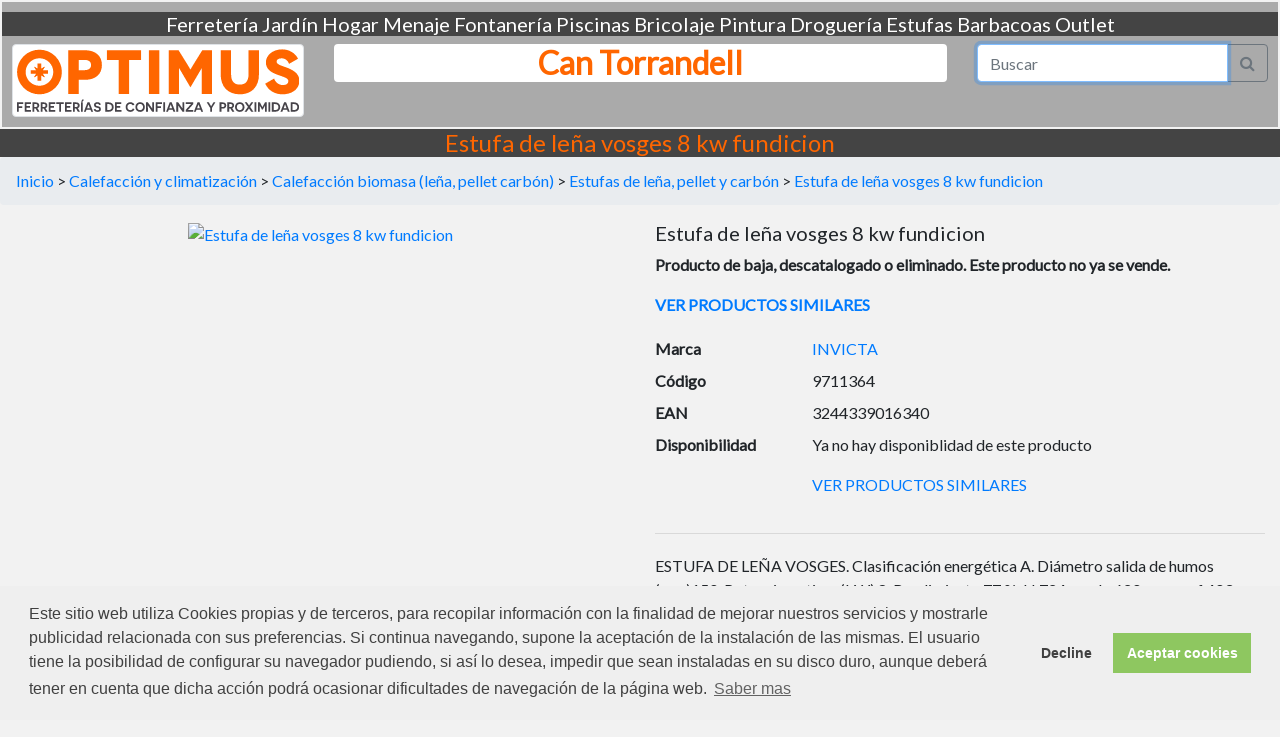

--- FILE ---
content_type: text/html; charset=UTF-8
request_url: https://tienda.cantorrandell.com/comprar-producto/estufa-de-lena-vosges-8-kw-fundicion_1000000001361284.html
body_size: 12403
content:
<!DOCTYPE html>
<html lang="es" itemscope itemtype="http://schema.org/WebPage">
<head>
        <meta charset="UTF-8">
        <meta name="viewport" content="width=device-width, initial-scale=1, shrink-to-fit=no">

        <!--Icon, favicon & webapp -->
        <link rel="shortcut icon" href="/images/favicon.png?v2" type="image/vnd.microsoft.icon">
        <link rel="icon" href="/images/favicon.png?v2" type="image/vnd.microsoft.icon">
        <link rel="icon" href="/images/favicon.png?v2" type="image/x-icon">
        <link rel="icon" href="/images/favicon.png?v2" type="image/ico">

<!-- Bootstrap CSS -->
    <link rel="stylesheet" href="https://stackpath.bootstrapcdn.com/bootstrap/4.5.0/css/bootstrap.min.css" integrity="sha384-9aIt2nRpC12Uk9gS9baDl411NQApFmC26EwAOH8WgZl5MYYxFfc+NcPb1dKGj7Sk" crossorigin="anonymous">
    <link rel="stylesheet" href="https://stackpath.bootstrapcdn.com/font-awesome/4.7.0/css/font-awesome.min.css" integrity="sha384-wvfXpqpZZVQGK6TAh5PVlGOfQNHSoD2xbE+QkPxCAFlNEevoEH3Sl0sibVcOQVnN" crossorigin="anonymous">
    <link rel="stylesheet" href="https://cdnjs.cloudflare.com/ajax/libs/bootstrap-social/5.1.1/bootstrap-social.min.css" integrity="sha256-rFMLRbqAytD9ic/37Rnzr2Ycy/RlpxE5QH52h7VoIZo=" crossorigin="anonymous" />        
        <link rel="stylesheet" href="/estil.css" >
        <title>Estufa de leña vosges 8 kw fundicion en Optimus Can Torrandell. Mallorca.</title>
        <meta name="description" content="Puede comprar  Estufa de leña vosges 8 kw fundicion en nuestras tiendas de Pollensa, Norte de Mallorca. Catalogo completo.">
        <meta name="keywords" content="menaje, hogar, ferreteria, jardin, piscinas, maquinaria, productos quimicos, pinturas, leña, fontaneria, electricidad, limpieza, detergentes, barnices">
<!-- Global site tag (gtag.js) - Google Analytics -->
        <script async src="https://www.googletagmanager.com/gtag/js?id=G-BG9GRYQ7NN"></script>
        <script>
            window.dataLayer = window.dataLayer || [];
            function gtag() {
                dataLayer.push(arguments);
            }
            gtag('js', new Date());

            gtag('config', 'G-BG9GRYQ7NN');
        </script>
        
<script type="text/javascript">
    (function(c,l,a,r,i,t,y){
        c[a]=c[a]||function(){(c[a].q=c[a].q||[]).push(arguments)};
        t=l.createElement(r);t.async=1;t.src="https://www.clarity.ms/tag/"+i;
        y=l.getElementsByTagName(r)[0];y.parentNode.insertBefore(t,y);
    })(window, document, "clarity", "script", "azhvz732j3");
</script>
<link rel="stylesheet" type="text/css" href="https://cdn.jsdelivr.net/npm/cookieconsent@3/build/cookieconsent.min.css" />
<script type="application/ld+json">
{
"@context":"https://schema.org/","@id":"#product","@type":"Product","name":"Estufa de leÃ±a vosges 8 kw fundicion","image":"https://cdn4.cantorrandell.com/images/imgGestio/ArtPro/10/9711364.jpg","url":"https://tienda.cantorrandell.com/comprar-producto/estufa-de-lea%b1a-vosges-8-kw-fundicion_9711364.html","description":"ESTUFA DE LE\u00d1A VOSGES. Clasificaci\u00f3n energ\u00e9tica A. Di\u00e1metro salida de humos (mm)150. Potencia optima (kW) 8. Rendimiento 77 %.  H 724 mm lg 620 mm  prof 403 mm Peso (kg)  114 kg. Material Estufa fundici\u00f3n."        ,"brand": {
        "@type": "Brand",
        "name": "INVICTA"
    } 
        ,"priceCurrency": "EUR"
    ,"price": "1121.84"
    ,"offers": {
        "@type": "Offer",
        "url": "https://tienda.cantorrandell.com/comprar-producto/estufa-de-lea%b1a-vosges-8-kw-fundicion_9711364.html",
        "priceCurrency": "EUR",
        "price": "1121.84",
        "priceValidUntil": "2026-01-21",
        "itemCondition": "https://schema.org/NewCondition",
        "availability": "https://schema.org/PreOrder"}
}</script>
                
</head>
<body>
    <header class="text-center">
        <div class="row"><h5 class="col-lg-12 text-center text-justify rounded"><a href="https://tienda.cantorrandell.com/articulos/tienda-ferreteria-mallorca_05.html">Ferretería</a> <a href="https://tienda.cantorrandell.com/articulos/tienda-jardin-mallorca_01.html">Jardín</a> <a href="https://tienda.cantorrandell.com/articulos/tienda-hogar-mallorca_19.html">Hogar</a> <a href="https://tienda.cantorrandell.com/articulos/tienda-menaje-mallorca_19.html">Menaje</a> <a href="https://tienda.cantorrandell.com/articulos/tienda-fontaneria-mallorca_15.html">Fontanería</a> <a href="https://tienda.cantorrandell.com/articulos/tienda-piscinas-mallorca_0118.html">Piscinas</a> <a href="https://tienda.cantorrandell.com/en-pollensa-mallorca/tienda-bricolaje-mallorca_bricolaje.html">Bricolaje</a> <a href="https://tienda.cantorrandell.com/articulos/tienda-pintura-mallorca_02.html">Pintura</a> <a href="https://tienda.cantorrandell.com/articulos/tienda-drogueria-mallorca_03.html">Droguería</a> <a href="https://tienda.cantorrandell.com/articulos/tienda-estufas-chimenea-mallorca_160205.html">Estufas</a>  <a href="https://tienda.cantorrandell.com/articulos/tienda-barbacoa-mallorca_0117.html">Barbacoas</a> <a href="https://tienda.cantorrandell.com/outlet-liquidacion.html">Outlet</a></h5></div>
        <div class="row">
            <div class="col-lg-3  text-center">
                <a href="/"><img class="img-thumbnail img-fluid" src="/images/logo-es.svg" alt="Optimus Ferreteria Torrandell"></a>
            </div>
            <div class="col-lg-6  text-center">
                <h2 class="logo rounded"><b>Can Torrandell</b></h2>
                
            </div>                    
            <div class="col-lg-3 text-center"> 
                <form class="input-group my-2 my-lg-0" action="https://tienda.cantorrandell.com/resultado-de-busqueda.html">
                    <input class="form-control py-2" type="search" placeholder="Buscar" aria-label="Search" id="q" name="q" autofocus>
                    <span class="input-group-append">
                    <button class="btn btn-outline-secondary" type="submit">
                        <i class="fa fa-search"></i>
                    </button></span>
                </form>
            </div>    
        </div>                       
    </header>
        <h1 class="mb-0 text-center">Estufa de leña vosges 8 kw fundicion</h1>
        <div class="breadcrumb clearfix"><a class="home" href="https://tienda.cantorrandell.com/" title="Volver al inicio">Inicio</a><span class="navigation-pipe">&nbsp;&gt;&nbsp;</span><a class="home" href="https://tienda.cantorrandell.com/articulos/calefaccion-y-climatizacion_16.html" title="Calefacción y climatización">Calefacción y climatización</a> <span class="navigation-pipe">&nbsp;&gt;&nbsp;</span> <a class="home" href="https://tienda.cantorrandell.com/articulos/calefaccion-biomasa--lena--pellet-carbon-_1602.html" title="Calefacción biomasa (leña, pellet carbón)">Calefacción biomasa (leña, pellet carbón)</a> <span class="navigation-pipe">&nbsp;&gt;&nbsp;</span> <a class="home" href="https://tienda.cantorrandell.com/articulos/estufas-de-lena--pellet-y-carbon_160205.html" title="Estufas de leña, pellet y carbón">Estufas de leña, pellet y carbón</a><span class="navigation-pipe">&nbsp;&gt;&nbsp;</span><a class="home" href="https://tienda.cantorrandell.com/comprar-producto/estufa-de-lea%b1a-vosges-8-kw-fundicion_9711364.html" title="Estufa de leña vosges 8 kw fundicion">Estufa de leña vosges 8 kw fundicion</a></div>
        <div class="container-fluid">
            <!-- Modul -->
<section class="mb-5">
  <div class="row">
    <div class="col-md-6 mb-4 mb-md-0">
      <div id="mdb-lightbox-ui"></div>
        <div class="row text-center">
          <div class="col-12 mb-0">
            <figure class="view overlay rounded">
                <a href="https://cdn4.cantorrandell.com/images/imgGestio/ArtPro/10/9711364.jpg"
                data-size="710x823">
                <img src="https://cdn4.cantorrandell.com/images/imgGestio/ArtPro/10/9711364.jpg"
                  class="img-fluid z-depth-1" alt="Estufa de leña vosges 8 kw fundicion" title="Estufa de leña vosges 8 kw fundicion">
              </a>
            </figure>
          </div>
        </div>
    </div>
    <div class="col-md-6">
      <h5>Estufa de leña vosges 8 kw fundicion</h5> 
      <p><strong>Producto de baja, descatalogado o eliminado. Este producto no ya se vende.</strong></p><p><strong><a href="https://tienda.cantorrandell.com/articulos/estufas-de-lena--pellet-y-carbon_160205.html">VER PRODUCTOS SIMILARES</a></strong></p>      <div class="table-responsive">
        <table class="table table-sm table-borderless mb-0">
          <tbody>
              
            <tr>
              <th class="pl-0 w-25" scope="row"><strong>Marca</strong></th>
              <td><a href="https://tienda.cantorrandell.com/comprar-marca/invicta_667.html">INVICTA</a></td>
            </tr>
                        <tr>
              <th class="pl-0 w-25" scope="row"><strong>Código</strong></th>
              <td>9711364</td>
            </tr>
            <tr>
              <th class="pl-0 w-25" scope="row"><strong>EAN</strong></th>
              <td>3244339016340</td>
            </tr>
            <tr>
              <th class="pl-0 w-25" scope="row"><strong>Disponibilidad</strong></th>              
              <td>
              <p>Ya no hay disponiblidad de este producto</p><p><a href="https://tienda.cantorrandell.com/articulos/estufas-de-lena--pellet-y-carbon_160205.html">VER PRODUCTOS SIMILARES</a></p>              </td>    
            </tr>
          </tbody>
        </table>
      </div>
      <hr>
      <p class="pt-1">ESTUFA DE LEÑA VOSGES. Clasificación energética A. Diámetro salida de humos (mm)150. Potencia optima (kW) 8. Rendimiento 77 %.  H 724 mm lg 620 mm  prof 403 mm Peso (kg)  114 kg. Material Estufa fundición.</p>
    </div>
  </div>
</section>
<div class="col-sm-12 text-center"><h2>Más Estufas de leña, pellet y carbón</h2><div class="row ads"><div class="col-xs-12 col-sm-6 col-md-4 col-lg-3">
        <div class="card rounded" itemscope itemtype="https://schema.org/Product">
            <div class="card-image"><img class="img-fluid" src="/images/nodisp.gif" alt="ESTUFA PELLET ERA DIELLE 10 KW BLANCA" itemprop = "image"  content="/images/nodisp.gif">
            </div><div class="card-image-overlay m-auto" itemprop="offers" itemscope itemtype="http://schema.org/Offer"><span class="card-detail-pvp" itemprop="price" content="1446.42">1446.42€</span><meta itemprop="priceCurrency" content="EUR">                    
                </div><div class="card-body text-center">
                    
                        <h5 itemprop="name" content="ESTUFA PELLET ERA DIELLE 10 KW BLANCA">ESTUFA PELLET ERA DIELLE 10 KW BLANCA</h5>
                        <a class="btn btn-outline-info" href="https://tienda.cantorrandell.com/comprar-producto/estufa-pellet-era-dielle-10-kw-blanca_1000000001619690.html" itemprop="url">Ver detalle</a>    </div>
        </div>
    </div><div class="col-xs-12 col-sm-6 col-md-4 col-lg-3">
        <div class="card rounded" itemscope itemtype="https://schema.org/Product">
            <div class="card-image"><img class="img-fluid" src="/images/nodisp.gif" alt="ESTUFA PELLET ERA DIELLE 10 KW NEGRA" itemprop = "image"  content="/images/nodisp.gif">
            </div><div class="card-image-overlay m-auto" itemprop="offers" itemscope itemtype="http://schema.org/Offer"><span class="card-detail-pvp" itemprop="price" content="1446.42">1446.42€</span><meta itemprop="priceCurrency" content="EUR">                    
                </div><div class="card-body text-center">
                    
                        <h5 itemprop="name" content="ESTUFA PELLET ERA DIELLE 10 KW NEGRA">ESTUFA PELLET ERA DIELLE 10 KW NEGRA</h5>
                        <a class="btn btn-outline-info" href="https://tienda.cantorrandell.com/comprar-producto/estufa-pellet-era-dielle-10-kw-negra_1000000001619686.html" itemprop="url">Ver detalle</a>    </div>
        </div>
    </div><div class="col-xs-12 col-sm-6 col-md-4 col-lg-3">
        <div class="card rounded" itemscope itemtype="https://schema.org/Product">
            <div class="card-image"><span class="card-notify-year">Oferta</span><img class="img-fluid" src="https://cdn4.cantorrandell.com/cache/thumbs/270x175/ArtPro/10/23002784.jpg" alt="ESTUFA PELLET CAMI ANTRACITA  4,9 KW" itemprop = "image"  content="https://cdn4.cantorrandell.com/cache/thumbs/270x175/ArtPro/10/23002784.jpg">
            </div><div class="card-image-overlay m-auto" itemprop="offers" itemscope itemtype="http://schema.org/Offer"><span class="card-detail-pvp-old"><s>1116.92</s> €</span>
                        <span class="card-detail-oferta" itemprop="price" content="899.01">899.01€</span>
                        <span class="card-detail-dto"> -19%</span><meta itemprop="priceCurrency" content="EUR">                    
                </div><div class="card-body text-center">
                    
                        <h5 itemprop="name" content="ESTUFA PELLET CAMI ANTRACITA  4,9 KW">ESTUFA PELLET CAMI ANTRACITA  4,9 KW</h5>
                        <a class="btn btn-outline-info" href="https://tienda.cantorrandell.com/comprar-producto/estufa-pellet-cami-antracita--4-9-kw_1000000001619887.html" itemprop="url">Ver detalle</a>    </div>
        </div>
    </div><div class="col-xs-12 col-sm-6 col-md-4 col-lg-3">
        <div class="card rounded" itemscope itemtype="https://schema.org/Product">
            <div class="card-image"><span class="card-notify-year">Oferta</span><img class="img-fluid" src="https://cdn4.cantorrandell.com/cache/thumbs/270x175/ArtPro/10/23002785.jpg" alt="ESTUFA PELLET CAMI BLANCA 4,9 KW" itemprop = "image"  content="https://cdn4.cantorrandell.com/cache/thumbs/270x175/ArtPro/10/23002785.jpg">
            </div><div class="card-image-overlay m-auto" itemprop="offers" itemscope itemtype="http://schema.org/Offer"><span class="card-detail-pvp-old"><s>1116.92</s> €</span>
                        <span class="card-detail-oferta" itemprop="price" content="899.01">899.01€</span>
                        <span class="card-detail-dto"> -19%</span><meta itemprop="priceCurrency" content="EUR">                    
                </div><div class="card-body text-center">
                    
                        <h5 itemprop="name" content="ESTUFA PELLET CAMI BLANCA 4,9 KW">ESTUFA PELLET CAMI BLANCA 4,9 KW</h5>
                        <a class="btn btn-outline-info" href="https://tienda.cantorrandell.com/comprar-producto/estufa-pellet-cami-blanca-4-9-kw_1000000001619885.html" itemprop="url">Ver detalle</a>    </div>
        </div>
    </div><div class="col-xs-12 col-sm-6 col-md-4 col-lg-3">
        <div class="card rounded" itemscope itemtype="https://schema.org/Product">
            <div class="card-image"><img class="img-fluid" src="https://cdn4.cantorrandell.com/cache/thumbs/270x175/ArtPro/10/23003015.jpg" alt="ESTUFA LE&Ntilde;A ZAMORA CON HORNO 7,1 KW ECODESIGN" itemprop = "image"  content="https://cdn4.cantorrandell.com/cache/thumbs/270x175/ArtPro/10/23003015.jpg">
            </div><div class="card-image-overlay m-auto" itemprop="offers" itemscope itemtype="http://schema.org/Offer"><span class="card-detail-pvp" itemprop="price" content="1571.14">1571.14€</span><meta itemprop="priceCurrency" content="EUR">                    
                </div><div class="card-body text-center">
                    
                        <h5 itemprop="name" content="ESTUFA LEÑA ZAMORA CON HORNO 7,1 KW ECODESIGN">ESTUFA LEÑA ZAMORA CON HORNO 7,1 KW ECODESIGN</h5>
                        <a class="btn btn-outline-info" href="https://tienda.cantorrandell.com/comprar-producto/estufa-lena-zamora-con-horno-7-1-kw-ecodesign_1000000001619893.html" itemprop="url">Ver detalle</a>    </div>
        </div>
    </div><div class="col-xs-12 col-sm-6 col-md-4 col-lg-3">
        <div class="card rounded" itemscope itemtype="https://schema.org/Product">
            <div class="card-image"><img class="img-fluid" src="https://cdn4.cantorrandell.com/cache/thumbs/270x175/ArtPro/10/23003111.jpg" alt="ESTUFA LE&Ntilde;A ECODESIGN 452 DOBLE COMBUSTION" itemprop = "image"  content="https://cdn4.cantorrandell.com/cache/thumbs/270x175/ArtPro/10/23003111.jpg">
            </div><div class="card-image-overlay m-auto" itemprop="offers" itemscope itemtype="http://schema.org/Offer"><span class="card-detail-pvp" itemprop="price" content="682.55">682.55€</span><meta itemprop="priceCurrency" content="EUR">                    
                </div><div class="card-body text-center">
                    
                        <h5 itemprop="name" content="ESTUFA LEÑA ECODESIGN 452 DOBLE COMBUSTION">ESTUFA LEÑA ECODESIGN 452 DOBLE COMBUSTION</h5>
                        <a class="btn btn-outline-info" href="https://tienda.cantorrandell.com/comprar-producto/estufa-lena-ecodesign-452-doble-combustion_1000000001619889.html" itemprop="url">Ver detalle</a>    </div>
        </div>
    </div><div class="col-xs-12 col-sm-6 col-md-4 col-lg-3">
        <div class="card rounded" itemscope itemtype="https://schema.org/Product">
            <div class="card-image"><img class="img-fluid" src="https://cdn4.cantorrandell.com/cache/thumbs/270x175/ArtPro/10/23003224.jpg" alt="ESTUFA DE LE&Ntilde;A DOBLE COMBUSTI&Oacute;N JACCO 4,8 KW NEGRA" itemprop = "image"  content="https://cdn4.cantorrandell.com/cache/thumbs/270x175/ArtPro/10/23003224.jpg">
            </div><div class="card-image-overlay m-auto" itemprop="offers" itemscope itemtype="http://schema.org/Offer"><span class="card-detail-pvp" itemprop="price" content="1357.06">1357.06€</span><meta itemprop="priceCurrency" content="EUR">                    
                </div><div class="card-body text-center">
                    
                        <h5 itemprop="name" content="ESTUFA DE LEÑA DOBLE COMBUSTIÓN JACCO 4,8 KW NEGRA">ESTUFA DE LEÑA DOBLE COMBUSTIÓN JACCO 4,8 KW NEGRA</h5>
                        <a class="btn btn-outline-info" href="https://tienda.cantorrandell.com/comprar-producto/estufa-de-lena-doble-combustion-jacco-4-8-kw-negra_1000000001620041.html" itemprop="url">Ver detalle</a>    </div>
        </div>
    </div><div class="col-xs-12 col-sm-6 col-md-4 col-lg-3">
        <div class="card rounded" itemscope itemtype="https://schema.org/Product">
            <div class="card-image"><img class="img-fluid" src="https://cdn4.cantorrandell.com/cache/thumbs/270x175/ArtPro/10/23003263.jpg" alt="ESTUFA DE PELLET GARDA 11 BLANCA 10,6 KW" itemprop = "image"  content="https://cdn4.cantorrandell.com/cache/thumbs/270x175/ArtPro/10/23003263.jpg">
            </div><div class="card-image-overlay m-auto" itemprop="offers" itemscope itemtype="http://schema.org/Offer"><span class="card-detail-pvp" itemprop="price" content="1569.09">1569.09€</span><meta itemprop="priceCurrency" content="EUR">                    
                </div><div class="card-body text-center">
                    
                        <h5 itemprop="name" content="ESTUFA DE PELLET GARDA 11 BLANCA 10,6 KW">ESTUFA DE PELLET GARDA 11 BLANCA 10,6 KW</h5>
                        <a class="btn btn-outline-info" href="https://tienda.cantorrandell.com/comprar-producto/estufa-de-pellet-garda-11-blanca-10-6-kw_1000000001620039.html" itemprop="url">Ver detalle</a>    </div>
        </div>
    </div><div class="col-xs-12 col-sm-6 col-md-4 col-lg-3">
        <div class="card rounded" itemscope itemtype="https://schema.org/Product">
            <div class="card-image"><img class="img-fluid" src="https://cdn4.cantorrandell.com/cache/thumbs/270x175/ArtPro/10/23003264.jpg" alt="ESTUFA DE PELLET GARDA 11 NEGRA 10,6 KW" itemprop = "image"  content="https://cdn4.cantorrandell.com/cache/thumbs/270x175/ArtPro/10/23003264.jpg">
            </div><div class="card-image-overlay m-auto" itemprop="offers" itemscope itemtype="http://schema.org/Offer"><span class="card-detail-pvp" itemprop="price" content="1569.09">1569.09€</span><meta itemprop="priceCurrency" content="EUR">                    
                </div><div class="card-body text-center">
                    
                        <h5 itemprop="name" content="ESTUFA DE PELLET GARDA 11 NEGRA 10,6 KW">ESTUFA DE PELLET GARDA 11 NEGRA 10,6 KW</h5>
                        <a class="btn btn-outline-info" href="https://tienda.cantorrandell.com/comprar-producto/estufa-de-pellet-garda-11-negra-10-6-kw_1000000001620037.html" itemprop="url">Ver detalle</a>    </div>
        </div>
    </div><div class="col-xs-12 col-sm-6 col-md-4 col-lg-3">
        <div class="card rounded" itemscope itemtype="https://schema.org/Product">
            <div class="card-image"><span class="card-notify-year">Oferta</span><img class="img-fluid" src="https://cdn4.cantorrandell.com/cache/thumbs/270x175/ArtPro/10/23004980.jpg" alt="ESTUFA DE PELLET APIA  10 KW BLANCA" itemprop = "image"  content="https://cdn4.cantorrandell.com/cache/thumbs/270x175/ArtPro/10/23004980.jpg">
            </div><div class="card-image-overlay m-auto" itemprop="offers" itemscope itemtype="http://schema.org/Offer"><span class="card-detail-pvp-old"><s>2699.23</s> €</span>
                        <span class="card-detail-oferta" itemprop="price" content="2190.00">2190.00€</span>
                        <span class="card-detail-dto"> -18%</span><meta itemprop="priceCurrency" content="EUR">                    
                </div><div class="card-body text-center">
                    
                        <h5 itemprop="name" content="ESTUFA DE PELLET APIA  10 KW BLANCA">ESTUFA DE PELLET APIA  10 KW BLANCA</h5>
                        <a class="btn btn-outline-info" href="https://tienda.cantorrandell.com/comprar-producto/estufa-de-pellet-apia--10-kw-blanca_1000000001682306.html" itemprop="url">Ver detalle</a>    </div>
        </div>
    </div><div class="col-xs-12 col-sm-6 col-md-4 col-lg-3">
        <div class="card rounded" itemscope itemtype="https://schema.org/Product">
            <div class="card-image"><span class="card-notify-year">Oferta</span><img class="img-fluid" src="https://cdn4.cantorrandell.com/cache/thumbs/270x175/ArtPro/10/23004981.jpg" alt="ESTUFA DE PELLET APIA  10 KW NEGRA" itemprop = "image"  content="https://cdn4.cantorrandell.com/cache/thumbs/270x175/ArtPro/10/23004981.jpg">
            </div><div class="card-image-overlay m-auto" itemprop="offers" itemscope itemtype="http://schema.org/Offer"><span class="card-detail-pvp-old"><s>2699.23</s> €</span>
                        <span class="card-detail-oferta" itemprop="price" content="2190.00">2190.00€</span>
                        <span class="card-detail-dto"> -18%</span><meta itemprop="priceCurrency" content="EUR">                    
                </div><div class="card-body text-center">
                    
                        <h5 itemprop="name" content="ESTUFA DE PELLET APIA  10 KW NEGRA">ESTUFA DE PELLET APIA  10 KW NEGRA</h5>
                        <a class="btn btn-outline-info" href="https://tienda.cantorrandell.com/comprar-producto/estufa-de-pellet-apia--10-kw-negra_1000000001682300.html" itemprop="url">Ver detalle</a>    </div>
        </div>
    </div><div class="col-xs-12 col-sm-6 col-md-4 col-lg-3">
        <div class="card rounded" itemscope itemtype="https://schema.org/Product">
            <div class="card-image"><span class="card-notify-year">Oferta</span><img class="img-fluid" src="https://cdn4.cantorrandell.com/cache/thumbs/270x175/idr/art/1000000001682277/23022576.jpg" alt="ESTUFA DE LE&Ntilde;A ANDRE 5,9 KW" itemprop = "image"  content="https://cdn4.cantorrandell.com/cache/thumbs/270x175/idr/art/1000000001682277/23022576.jpg">
            </div><div class="card-image-overlay m-auto" itemprop="offers" itemscope itemtype="http://schema.org/Offer"><span class="card-detail-pvp-old"><s>612.97</s> €</span>
                        <span class="card-detail-oferta" itemprop="price" content="529.00">529.00€</span>
                        <span class="card-detail-dto"> -13%</span><meta itemprop="priceCurrency" content="EUR">                    
                </div><div class="card-body text-center">
                    
                        <h5 itemprop="name" content="ESTUFA DE LEÑA ANDRE 5,9 KW">ESTUFA DE LEÑA ANDRE 5,9 KW</h5>
                        <a class="btn btn-outline-info" href="https://tienda.cantorrandell.com/comprar-producto/estufa-de-lena-andre-5-9-kw_1000000001682277.html" itemprop="url">Ver detalle</a>    </div>
        </div>
    </div><div class="col-xs-12 col-sm-6 col-md-4 col-lg-3">
        <div class="card rounded" itemscope itemtype="https://schema.org/Product">
            <div class="card-image"><span class="card-notify-year">Oferta</span><img class="img-fluid" src="https://cdn4.cantorrandell.com/cache/thumbs/270x175/idr/art/1000000001682285/23022577.jpg" alt="ESTUFA DE LE&Ntilde;A ARDENE 6,1 KW" itemprop = "image"  content="https://cdn4.cantorrandell.com/cache/thumbs/270x175/idr/art/1000000001682285/23022577.jpg">
            </div><div class="card-image-overlay m-auto" itemprop="offers" itemscope itemtype="http://schema.org/Offer"><span class="card-detail-pvp-old"><s>963.74</s> €</span>
                        <span class="card-detail-oferta" itemprop="price" content="779.00">779.00€</span>
                        <span class="card-detail-dto"> -19%</span><meta itemprop="priceCurrency" content="EUR">                    
                </div><div class="card-body text-center">
                    
                        <h5 itemprop="name" content="ESTUFA DE LEÑA ARDENE 6,1 KW">ESTUFA DE LEÑA ARDENE 6,1 KW</h5>
                        <a class="btn btn-outline-info" href="https://tienda.cantorrandell.com/comprar-producto/estufa-de-lena-ardene-6-1-kw_1000000001682285.html" itemprop="url">Ver detalle</a>    </div>
        </div>
    </div><div class="col-xs-12 col-sm-6 col-md-4 col-lg-3">
        <div class="card rounded" itemscope itemtype="https://schema.org/Product">
            <div class="card-image"><span class="card-notify-year">Oferta</span><img class="img-fluid" src="https://cdn4.cantorrandell.com/cache/thumbs/270x175/idr/art/1000000001682275/23022578.jpg" alt="ESTUFA DE LE&Ntilde;A LEONIE 6 KW" itemprop = "image"  content="https://cdn4.cantorrandell.com/cache/thumbs/270x175/idr/art/1000000001682275/23022578.jpg">
            </div><div class="card-image-overlay m-auto" itemprop="offers" itemscope itemtype="http://schema.org/Offer"><span class="card-detail-pvp-old"><s>1306.61</s> €</span>
                        <span class="card-detail-oferta" itemprop="price" content="999.00">999.00€</span>
                        <span class="card-detail-dto"> -23%</span><meta itemprop="priceCurrency" content="EUR">                    
                </div><div class="card-body text-center">
                    
                        <h5 itemprop="name" content="ESTUFA DE LEÑA LEONIE 6 KW">ESTUFA DE LEÑA LEONIE 6 KW</h5>
                        <a class="btn btn-outline-info" href="https://tienda.cantorrandell.com/comprar-producto/estufa-de-lena-leonie-6-kw_1000000001682275.html" itemprop="url">Ver detalle</a>    </div>
        </div>
    </div><div class="col-xs-12 col-sm-6 col-md-4 col-lg-3">
        <div class="card rounded" itemscope itemtype="https://schema.org/Product">
            <div class="card-image"><span class="card-notify-year">Oferta</span><img class="img-fluid" src="https://cdn4.cantorrandell.com/cache/thumbs/270x175/idr/art/1000000001682271/23022579.jpg" alt="ESTUFA DE LE&Ntilde;A FIORE 6 KW" itemprop = "image"  content="https://cdn4.cantorrandell.com/cache/thumbs/270x175/idr/art/1000000001682271/23022579.jpg">
            </div><div class="card-image-overlay m-auto" itemprop="offers" itemscope itemtype="http://schema.org/Offer"><span class="card-detail-pvp-old"><s>1665.28</s> €</span>
                        <span class="card-detail-oferta" itemprop="price" content="1290.01">1290.01€</span>
                        <span class="card-detail-dto"> -22%</span><meta itemprop="priceCurrency" content="EUR">                    
                </div><div class="card-body text-center">
                    
                        <h5 itemprop="name" content="ESTUFA DE LEÑA FIORE 6 KW">ESTUFA DE LEÑA FIORE 6 KW</h5>
                        <a class="btn btn-outline-info" href="https://tienda.cantorrandell.com/comprar-producto/estufa-de-lena-fiore-6-kw_1000000001682271.html" itemprop="url">Ver detalle</a>    </div>
        </div>
    </div><div class="col-xs-12 col-sm-6 col-md-4 col-lg-3">
        <div class="card rounded" itemscope itemtype="https://schema.org/Product">
            <div class="card-image"><span class="card-notify-year">Oferta</span><img class="img-fluid" src="https://cdn4.cantorrandell.com/cache/thumbs/270x175/idr/art/1000000001682283/23022580.jpg" alt="ESTUFA DE LE&Ntilde;A CELESTE 6 KW" itemprop = "image"  content="https://cdn4.cantorrandell.com/cache/thumbs/270x175/idr/art/1000000001682283/23022580.jpg">
            </div><div class="card-image-overlay m-auto" itemprop="offers" itemscope itemtype="http://schema.org/Offer"><span class="card-detail-pvp-old"><s>1665.28</s> €</span>
                        <span class="card-detail-oferta" itemprop="price" content="1290.01">1290.01€</span>
                        <span class="card-detail-dto"> -22%</span><meta itemprop="priceCurrency" content="EUR">                    
                </div><div class="card-body text-center">
                    
                        <h5 itemprop="name" content="ESTUFA DE LEÑA CELESTE 6 KW">ESTUFA DE LEÑA CELESTE 6 KW</h5>
                        <a class="btn btn-outline-info" href="https://tienda.cantorrandell.com/comprar-producto/estufa-de-lena-celeste-6-kw_1000000001682283.html" itemprop="url">Ver detalle</a>    </div>
        </div>
    </div><div class="col-xs-12 col-sm-6 col-md-4 col-lg-3">
        <div class="card rounded" itemscope itemtype="https://schema.org/Product">
            <div class="card-image"><span class="card-notify-year">Oferta</span><img class="img-fluid" src="https://cdn4.cantorrandell.com/cache/thumbs/270x175/idr/art/1000000001682281/23022581.jpg" alt="ESTUFA DE LE&Ntilde;A STINA 7,3 KW" itemprop = "image"  content="https://cdn4.cantorrandell.com/cache/thumbs/270x175/idr/art/1000000001682281/23022581.jpg">
            </div><div class="card-image-overlay m-auto" itemprop="offers" itemscope itemtype="http://schema.org/Offer"><span class="card-detail-pvp-old"><s>1538.99</s> €</span>
                        <span class="card-detail-oferta" itemprop="price" content="1290.01">1290.01€</span>
                        <span class="card-detail-dto"> -16%</span><meta itemprop="priceCurrency" content="EUR">                    
                </div><div class="card-body text-center">
                    
                        <h5 itemprop="name" content="ESTUFA DE LEÑA STINA 7,3 KW">ESTUFA DE LEÑA STINA 7,3 KW</h5>
                        <a class="btn btn-outline-info" href="https://tienda.cantorrandell.com/comprar-producto/estufa-de-lena-stina-7-3-kw_1000000001682281.html" itemprop="url">Ver detalle</a>    </div>
        </div>
    </div><div class="col-xs-12 col-sm-6 col-md-4 col-lg-3">
        <div class="card rounded" itemscope itemtype="https://schema.org/Product">
            <div class="card-image"><span class="card-notify-year">Oferta</span><img class="img-fluid" src="https://cdn4.cantorrandell.com/cache/thumbs/270x175/idr/art/1000000001682273/23022582.jpg" alt="ESTUFA DE LE&Ntilde;A GABY 7,3 KW" itemprop = "image"  content="https://cdn4.cantorrandell.com/cache/thumbs/270x175/idr/art/1000000001682273/23022582.jpg">
            </div><div class="card-image-overlay m-auto" itemprop="offers" itemscope itemtype="http://schema.org/Offer"><span class="card-detail-pvp-old"><s>1460.06</s> €</span>
                        <span class="card-detail-oferta" itemprop="price" content="1199.00">1199.00€</span>
                        <span class="card-detail-dto"> -17%</span><meta itemprop="priceCurrency" content="EUR">                    
                </div><div class="card-body text-center">
                    
                        <h5 itemprop="name" content="ESTUFA DE LEÑA GABY 7,3 KW">ESTUFA DE LEÑA GABY 7,3 KW</h5>
                        <a class="btn btn-outline-info" href="https://tienda.cantorrandell.com/comprar-producto/estufa-de-lena-gaby-7-3-kw_1000000001682273.html" itemprop="url">Ver detalle</a>    </div>
        </div>
    </div><div class="col-xs-12 col-sm-6 col-md-4 col-lg-3">
        <div class="card rounded" itemscope itemtype="https://schema.org/Product">
            <div class="card-image"><span class="card-notify-year">Oferta</span><img class="img-fluid" src="https://cdn4.cantorrandell.com/cache/thumbs/270x175/idr/art/1000000001682279/23022583.jpg" alt="ESTUFA DE LE&Ntilde;A EMILE 6,1 KW" itemprop = "image"  content="https://cdn4.cantorrandell.com/cache/thumbs/270x175/idr/art/1000000001682279/23022583.jpg">
            </div><div class="card-image-overlay m-auto" itemprop="offers" itemscope itemtype="http://schema.org/Offer"><span class="card-detail-pvp-old"><s>1043.54</s> €</span>
                        <span class="card-detail-oferta" itemprop="price" content="849.00">849.00€</span>
                        <span class="card-detail-dto"> -18%</span><meta itemprop="priceCurrency" content="EUR">                    
                </div><div class="card-body text-center">
                    
                        <h5 itemprop="name" content="ESTUFA DE LEÑA EMILE 6,1 KW">ESTUFA DE LEÑA EMILE 6,1 KW</h5>
                        <a class="btn btn-outline-info" href="https://tienda.cantorrandell.com/comprar-producto/estufa-de-lena-emile-6-1-kw_1000000001682279.html" itemprop="url">Ver detalle</a>    </div>
        </div>
    </div><div class="col-xs-12 col-sm-6 col-md-4 col-lg-3">
        <div class="card rounded" itemscope itemtype="https://schema.org/Product">
            <div class="card-image"><span class="card-notify-year">Oferta</span><img class="img-fluid" src="https://cdn4.cantorrandell.com/cache/thumbs/270x175/ArtPro/10/23022774.jpg" alt="ESTUFA DE LE&Ntilde;A L4 ECON&Oacute;MICA 14,8 KW" itemprop = "image"  content="https://cdn4.cantorrandell.com/cache/thumbs/270x175/ArtPro/10/23022774.jpg">
            </div><div class="card-image-overlay m-auto" itemprop="offers" itemscope itemtype="http://schema.org/Offer"><span class="card-detail-pvp-old"><s>177.93</s> €</span>
                        <span class="card-detail-oferta" itemprop="price" content="144.00">144.00€</span>
                        <span class="card-detail-dto"> -19%</span><meta itemprop="priceCurrency" content="EUR">                    
                </div><div class="card-body text-center">
                    
                        <h5 itemprop="name" content="ESTUFA DE LEÑA L4 ECONÓMICA 14,8 KW">ESTUFA DE LEÑA L4 ECONÓMICA 14,8 KW</h5>
                        <a class="btn btn-outline-info" href="https://tienda.cantorrandell.com/comprar-producto/estufa-de-lena-l4-economica-14-8-kw_1000000001682304.html" itemprop="url">Ver detalle</a>    </div>
        </div>
    </div><div class="col-xs-12 col-sm-6 col-md-4 col-lg-3">
        <div class="card rounded" itemscope itemtype="https://schema.org/Product">
            <div class="card-image"><span class="card-notify-year">Oferta</span><img class="img-fluid" src="https://cdn4.cantorrandell.com/cache/thumbs/270x175/ArtPro/10/23023153.jpg" alt="ESTUFA DE LE&Ntilde;A PELLA S MARFIL  5,4 KW" itemprop = "image"  content="https://cdn4.cantorrandell.com/cache/thumbs/270x175/ArtPro/10/23023153.jpg">
            </div><div class="card-image-overlay m-auto" itemprop="offers" itemscope itemtype="http://schema.org/Offer"><span class="card-detail-pvp-old"><s>521.23</s> €</span>
                        <span class="card-detail-oferta" itemprop="price" content="409.00">409.00€</span>
                        <span class="card-detail-dto"> -21%</span><meta itemprop="priceCurrency" content="EUR">                    
                </div><div class="card-body text-center">
                    
                        <h5 itemprop="name" content="ESTUFA DE LEÑA PELLA S MARFIL  5,4 KW">ESTUFA DE LEÑA PELLA S MARFIL  5,4 KW</h5>
                        <a class="btn btn-outline-info" href="https://tienda.cantorrandell.com/comprar-producto/estufa-de-lena-pella-s-marfil--5-4-kw_1000000001682312.html" itemprop="url">Ver detalle</a>    </div>
        </div>
    </div><div class="col-xs-12 col-sm-6 col-md-4 col-lg-3">
        <div class="card rounded" itemscope itemtype="https://schema.org/Product">
            <div class="card-image"><span class="card-notify-year">Oferta</span><img class="img-fluid" src="https://cdn4.cantorrandell.com/cache/thumbs/270x175/ArtPro/10/23023206.jpg" alt="ESTUFA PELLET NEPRA  8 KW NEGRA" itemprop = "image"  content="https://cdn4.cantorrandell.com/cache/thumbs/270x175/ArtPro/10/23023206.jpg">
            </div><div class="card-image-overlay m-auto" itemprop="offers" itemscope itemtype="http://schema.org/Offer"><span class="card-detail-pvp-old"><s>2112.85</s> €</span>
                        <span class="card-detail-oferta" itemprop="price" content="1594.01">1594.01€</span>
                        <span class="card-detail-dto"> -24%</span><meta itemprop="priceCurrency" content="EUR">                    
                </div><div class="card-body text-center">
                    
                        <h5 itemprop="name" content="ESTUFA PELLET NEPRA  8 KW NEGRA">ESTUFA PELLET NEPRA  8 KW NEGRA</h5>
                        <a class="btn btn-outline-info" href="https://tienda.cantorrandell.com/comprar-producto/estufa-pellet-nepra--8-kw-negra_1000000001682292.html" itemprop="url">Ver detalle</a>    </div>
        </div>
    </div><div class="col-xs-12 col-sm-6 col-md-4 col-lg-3">
        <div class="card rounded" itemscope itemtype="https://schema.org/Product">
            <div class="card-image"><span class="card-notify-year">Oferta</span><img class="img-fluid" src="https://cdn4.cantorrandell.com/cache/thumbs/270x175/ArtPro/10/23023208.jpg" alt="ESTUFA PELLET NEPRA  8 KW ROJA" itemprop = "image"  content="https://cdn4.cantorrandell.com/cache/thumbs/270x175/ArtPro/10/23023208.jpg">
            </div><div class="card-image-overlay m-auto" itemprop="offers" itemscope itemtype="http://schema.org/Offer"><span class="card-detail-pvp-old"><s>2112.85</s> €</span>
                        <span class="card-detail-oferta" itemprop="price" content="1594.01">1594.01€</span>
                        <span class="card-detail-dto"> -24%</span><meta itemprop="priceCurrency" content="EUR">                    
                </div><div class="card-body text-center">
                    
                        <h5 itemprop="name" content="ESTUFA PELLET NEPRA  8 KW ROJA">ESTUFA PELLET NEPRA  8 KW ROJA</h5>
                        <a class="btn btn-outline-info" href="https://tienda.cantorrandell.com/comprar-producto/estufa-pellet-nepra--8-kw-roja_1000000001682287.html" itemprop="url">Ver detalle</a>    </div>
        </div>
    </div><div class="col-xs-12 col-sm-6 col-md-4 col-lg-3">
        <div class="card rounded" itemscope itemtype="https://schema.org/Product">
            <div class="card-image"><span class="card-notify-year">Oferta</span><img class="img-fluid" src="https://cdn4.cantorrandell.com/cache/thumbs/270x175/ArtPro/10/23023209.jpg" alt="ESTUFA PELLET KALDESIA  11 KW NEGRA" itemprop = "image"  content="https://cdn4.cantorrandell.com/cache/thumbs/270x175/ArtPro/10/23023209.jpg">
            </div><div class="card-image-overlay m-auto" itemprop="offers" itemscope itemtype="http://schema.org/Offer"><span class="card-detail-pvp-old"><s>2606.15</s> €</span>
                        <span class="card-detail-oferta" itemprop="price" content="1994.00">1994.00€</span>
                        <span class="card-detail-dto"> -23%</span><meta itemprop="priceCurrency" content="EUR">                    
                </div><div class="card-body text-center">
                    
                        <h5 itemprop="name" content="ESTUFA PELLET KALDESIA  11 KW NEGRA">ESTUFA PELLET KALDESIA  11 KW NEGRA</h5>
                        <a class="btn btn-outline-info" href="https://tienda.cantorrandell.com/comprar-producto/estufa-pellet-kaldesia--11-kw-negra_1000000001682308.html" itemprop="url">Ver detalle</a>    </div>
        </div>
    </div><div class="col-xs-12 col-sm-6 col-md-4 col-lg-3">
        <div class="card rounded" itemscope itemtype="https://schema.org/Product">
            <div class="card-image"><span class="card-notify-year">Oferta</span><img class="img-fluid" src="https://cdn4.cantorrandell.com/cache/thumbs/270x175/ArtPro/10/23023210.jpg" alt="ESTUFA PELLET KALDESIA  11 KW BLANCA" itemprop = "image"  content="https://cdn4.cantorrandell.com/cache/thumbs/270x175/ArtPro/10/23023210.jpg">
            </div><div class="card-image-overlay m-auto" itemprop="offers" itemscope itemtype="http://schema.org/Offer"><span class="card-detail-pvp-old"><s>2606.15</s> €</span>
                        <span class="card-detail-oferta" itemprop="price" content="1994.00">1994.00€</span>
                        <span class="card-detail-dto"> -23%</span><meta itemprop="priceCurrency" content="EUR">                    
                </div><div class="card-body text-center">
                    
                        <h5 itemprop="name" content="ESTUFA PELLET KALDESIA  11 KW BLANCA">ESTUFA PELLET KALDESIA  11 KW BLANCA</h5>
                        <a class="btn btn-outline-info" href="https://tienda.cantorrandell.com/comprar-producto/estufa-pellet-kaldesia--11-kw-blanca_1000000001682310.html" itemprop="url">Ver detalle</a>    </div>
        </div>
    </div><div class="col-xs-12 col-sm-6 col-md-4 col-lg-3">
        <div class="card rounded" itemscope itemtype="https://schema.org/Product">
            <div class="card-image"><span class="card-notify-year">Oferta</span><img class="img-fluid" src="https://cdn4.cantorrandell.com/cache/thumbs/270x175/ArtPro/10/23023211.jpg" alt="ESTUFA PELLET KALDESIA  11 KW ROJA" itemprop = "image"  content="https://cdn4.cantorrandell.com/cache/thumbs/270x175/ArtPro/10/23023211.jpg">
            </div><div class="card-image-overlay m-auto" itemprop="offers" itemscope itemtype="http://schema.org/Offer"><span class="card-detail-pvp-old"><s>2606.15</s> €</span>
                        <span class="card-detail-oferta" itemprop="price" content="1994.00">1994.00€</span>
                        <span class="card-detail-dto"> -23%</span><meta itemprop="priceCurrency" content="EUR">                    
                </div><div class="card-body text-center">
                    
                        <h5 itemprop="name" content="ESTUFA PELLET KALDESIA  11 KW ROJA">ESTUFA PELLET KALDESIA  11 KW ROJA</h5>
                        <a class="btn btn-outline-info" href="https://tienda.cantorrandell.com/comprar-producto/estufa-pellet-kaldesia--11-kw-roja_1000000001682302.html" itemprop="url">Ver detalle</a>    </div>
        </div>
    </div><div class="col-xs-12 col-sm-6 col-md-4 col-lg-3">
        <div class="card rounded" itemscope itemtype="https://schema.org/Product">
            <div class="card-image"><span class="card-notify-year">Oferta</span><img class="img-fluid" src="https://cdn4.cantorrandell.com/cache/thumbs/270x175/ArtPro/10/23023222.jpg" alt="ESTUFA DE LE&Ntilde;A 707 ECODESIGN 18 KW" itemprop = "image"  content="https://cdn4.cantorrandell.com/cache/thumbs/270x175/ArtPro/10/23023222.jpg">
            </div><div class="card-image-overlay m-auto" itemprop="offers" itemscope itemtype="http://schema.org/Offer"><span class="card-detail-pvp-old"><s>830.04</s> €</span>
                        <span class="card-detail-oferta" itemprop="price" content="649.00">649.00€</span>
                        <span class="card-detail-dto"> -21%</span><meta itemprop="priceCurrency" content="EUR">                    
                </div><div class="card-body text-center">
                    
                        <h5 itemprop="name" content="ESTUFA DE LEÑA 707 ECODESIGN 18 KW">ESTUFA DE LEÑA 707 ECODESIGN 18 KW</h5>
                        <a class="btn btn-outline-info" href="https://tienda.cantorrandell.com/comprar-producto/estufa-de-lena-707-ecodesign-18-kw_1000000001682298.html" itemprop="url">Ver detalle</a>    </div>
        </div>
    </div><div class="col-xs-12 col-sm-6 col-md-4 col-lg-3">
        <div class="card rounded" itemscope itemtype="https://schema.org/Product">
            <div class="card-image"><span class="card-notify-available">Disponible en tienda ahora</span><img class="img-fluid" src="https://cdn4.cantorrandell.com/cache/thumbs/270x175/ArtPro/10/9687797.jpg" alt="ESTUFA PELLET 10KW WELS PASILLO BLANCO" itemprop = "image"  content="https://cdn4.cantorrandell.com/cache/thumbs/270x175/ArtPro/10/9687797.jpg">
            </div><div class="card-image-overlay m-auto" itemprop="offers" itemscope itemtype="http://schema.org/Offer"><span class="card-detail-pvp" itemprop="price" content="1789.25">1789.25€</span><meta itemprop="priceCurrency" content="EUR">                    
                </div><div class="card-body text-center">
                    
                        <h5 itemprop="name" content="ESTUFA PELLET 10KW WELS PASILLO BLANCO">ESTUFA PELLET 10KW WELS PASILLO BLANCO</h5>
                        <a class="btn btn-outline-info" href="https://tienda.cantorrandell.com/comprar-producto/estufa-pellet-10kw-wels-pasillo-blanco_1000000000836657.html" itemprop="url">Ver detalle</a>    </div>
        </div>
    </div><div class="col-xs-12 col-sm-6 col-md-4 col-lg-3">
        <div class="card rounded" itemscope itemtype="https://schema.org/Product">
            <div class="card-image"><img class="img-fluid" src="https://cdn4.cantorrandell.com/cache/thumbs/270x175/ArtPro/10/9687798.jpg" alt="ESTUFA PELLET 10KW GRAZ S BLANCO" itemprop = "image"  content="https://cdn4.cantorrandell.com/cache/thumbs/270x175/ArtPro/10/9687798.jpg">
            </div><div class="card-image-overlay m-auto" itemprop="offers" itemscope itemtype="http://schema.org/Offer"><span class="card-detail-pvp" itemprop="price" content="1905.00">1905.00€</span><meta itemprop="priceCurrency" content="EUR">                    
                </div><div class="card-body text-center">
                    
                        <h5 itemprop="name" content="ESTUFA PELLET 10KW GRAZ S BLANCO">ESTUFA PELLET 10KW GRAZ S BLANCO</h5>
                        <a class="btn btn-outline-info" href="https://tienda.cantorrandell.com/comprar-producto/estufa-pellet-10kw-graz-s-blanco_1000000000836659.html" itemprop="url">Ver detalle</a>    </div>
        </div>
    </div><div class="col-xs-12 col-sm-6 col-md-4 col-lg-3">
        <div class="card rounded" itemscope itemtype="https://schema.org/Product">
            <div class="card-image"><span class="card-notify-year">Oferta</span><img class="img-fluid" src="https://cdn4.cantorrandell.com/cache/thumbs/270x175/ArtPro/10/9692606.jpg" alt="ESTUFA LE&Ntilde;A OPORTO CON LE&Ntilde;ERO Y HORNO RINCON 7KW ECODESIGN" itemprop = "image"  content="https://cdn4.cantorrandell.com/cache/thumbs/270x175/ArtPro/10/9692606.jpg">
            </div><div class="card-image-overlay m-auto" itemprop="offers" itemscope itemtype="http://schema.org/Offer"><span class="card-detail-pvp-old"><s>1466.89</s> €</span>
                        <span class="card-detail-oferta" itemprop="price" content="1150.00">1150.00€</span>
                        <span class="card-detail-dto"> -21%</span><meta itemprop="priceCurrency" content="EUR">                    
                </div><div class="card-body text-center">
                    
                        <h5 itemprop="name" content="ESTUFA LEÑA OPORTO CON LEÑERO Y HORNO RINCON 7KW ECODESIGN">ESTUFA LEÑA OPORTO CON LEÑERO Y HORNO RINCON 7KW ECODESIGN</h5>
                        <a class="btn btn-outline-info" href="https://tienda.cantorrandell.com/comprar-producto/estufa-lena-oporto-con-lenero-y-horno-rincon-7kw-ecodesign_1000000001031756.html" itemprop="url">Ver detalle</a>    </div>
        </div>
    </div><div class="col-xs-12 col-sm-6 col-md-4 col-lg-3">
        <div class="card rounded" itemscope itemtype="https://schema.org/Product">
            <div class="card-image"><span class="card-notify-year">Oferta</span><img class="img-fluid" src="https://cdn4.cantorrandell.com/cache/thumbs/270x175/ArtPro/10/9698744.jpg" alt="ESTUFA PELLET   10KW TMC810 ELEGANCE NEGRO / BURDEOS" itemprop = "image"  content="https://cdn4.cantorrandell.com/cache/thumbs/270x175/ArtPro/10/9698744.jpg">
            </div><div class="card-image-overlay m-auto" itemprop="offers" itemscope itemtype="http://schema.org/Offer"><span class="card-detail-pvp-old"><s>1963.59</s> €</span>
                        <span class="card-detail-oferta" itemprop="price" content="1399.00">1399.00€</span>
                        <span class="card-detail-dto"> -28%</span><meta itemprop="priceCurrency" content="EUR">                    
                </div><div class="card-body text-center">
                    
                        <h5 itemprop="name" content="ESTUFA PELLET   10KW TMC810 ELEGANCE NEGRO / BURDEOS">ESTUFA PELLET   10KW TMC810 ELEGANCE NEGRO / BURDEOS</h5>
                        <a class="btn btn-outline-info" href="https://tienda.cantorrandell.com/comprar-producto/estufa-pellet---10kw-tmc810-elegance-negro---burdeos_1000000001108444.html" itemprop="url">Ver detalle</a>    </div>
        </div>
    </div><div class="col-xs-12 col-sm-6 col-md-4 col-lg-3">
        <div class="card rounded" itemscope itemtype="https://schema.org/Product">
            <div class="card-image"><span class="card-notify-year">Oferta</span><img class="img-fluid" src="https://cdn4.cantorrandell.com/cache/thumbs/270x175/ArtPro/10/9698745.jpg" alt="ESTUFA PELLET   10KW TMC810 ELEGANCE NEGRO / GRIS" itemprop = "image"  content="https://cdn4.cantorrandell.com/cache/thumbs/270x175/ArtPro/10/9698745.jpg">
            </div><div class="card-image-overlay m-auto" itemprop="offers" itemscope itemtype="http://schema.org/Offer"><span class="card-detail-pvp-old"><s>1963.59</s> €</span>
                        <span class="card-detail-oferta" itemprop="price" content="1399.00">1399.00€</span>
                        <span class="card-detail-dto"> -28%</span><meta itemprop="priceCurrency" content="EUR">                    
                </div><div class="card-body text-center">
                    
                        <h5 itemprop="name" content="ESTUFA PELLET   10KW TMC810 ELEGANCE NEGRO / GRIS">ESTUFA PELLET   10KW TMC810 ELEGANCE NEGRO / GRIS</h5>
                        <a class="btn btn-outline-info" href="https://tienda.cantorrandell.com/comprar-producto/estufa-pellet---10kw-tmc810-elegance-negro---gris_1000000001108466.html" itemprop="url">Ver detalle</a>    </div>
        </div>
    </div><div class="col-xs-12 col-sm-6 col-md-4 col-lg-3">
        <div class="card rounded" itemscope itemtype="https://schema.org/Product">
            <div class="card-image"><span class="card-notify-year">Oferta</span><img class="img-fluid" src="https://cdn4.cantorrandell.com/cache/thumbs/270x175/ArtPro/10/9702520.jpg" alt="ESTUFA PELLET ECO  NEGRA 6.5 KW VOLUMEN ESTANCIA 170M&sup3;" itemprop = "image"  content="https://cdn4.cantorrandell.com/cache/thumbs/270x175/ArtPro/10/9702520.jpg">
            </div><div class="card-image-overlay m-auto" itemprop="offers" itemscope itemtype="http://schema.org/Offer"><span class="card-detail-pvp-old"><s>1114.28</s> €</span>
                        <span class="card-detail-oferta" itemprop="price" content="814.00">814.00€</span>
                        <span class="card-detail-dto"> -26%</span><meta itemprop="priceCurrency" content="EUR">                    
                </div><div class="card-body text-center">
                    
                        <h5 itemprop="name" content="ESTUFA PELLET ECO  NEGRA 6.5 KW VOLUMEN ESTANCIA 170M³">ESTUFA PELLET ECO  NEGRA 6.5 KW VOLUMEN ESTANCIA 170M³</h5>
                        <a class="btn btn-outline-info" href="https://tienda.cantorrandell.com/comprar-producto/estufa-pellet-eco--negra-6.5-kw-volumen-estancia-170m%b3_1000000001276552.html" itemprop="url">Ver detalle</a>    </div>
        </div>
    </div><div class="col-xs-12 col-sm-6 col-md-4 col-lg-3">
        <div class="card rounded" itemscope itemtype="https://schema.org/Product">
            <div class="card-image"><span class="card-notify-year">Oferta</span><img class="img-fluid" src="https://cdn4.cantorrandell.com/cache/thumbs/270x175/ArtPro/10/9702844.jpg" alt="ESTUFA LE&Ntilde;A PANADERO MOD.KNYSNA 6KW DOBLE CUERPO ACERO" itemprop = "image"  content="https://cdn4.cantorrandell.com/cache/thumbs/270x175/ArtPro/10/9702844.jpg">
            </div><div class="card-image-overlay m-auto" itemprop="offers" itemscope itemtype="http://schema.org/Offer"><span class="card-detail-pvp-old"><s>729.44</s> €</span>
                        <span class="card-detail-oferta" itemprop="price" content="695.00">695.00€</span>
                        <span class="card-detail-dto"> -4%</span><meta itemprop="priceCurrency" content="EUR">                    
                </div><div class="card-body text-center">
                    
                        <h5 itemprop="name" content="ESTUFA LEÑA PANADERO MOD.KNYSNA 6KW DOBLE CUERPO ACERO">ESTUFA LEÑA PANADERO MOD.KNYSNA 6KW DOBLE CUERPO ACERO</h5>
                        <a class="btn btn-outline-info" href="https://tienda.cantorrandell.com/comprar-producto/estufa-lena-panadero-mod.knysna-6kw-doble-cuerpo-acero_1000000001184560.html" itemprop="url">Ver detalle</a>    </div>
        </div>
    </div><div class="col-xs-12 col-sm-6 col-md-4 col-lg-3">
        <div class="card rounded" itemscope itemtype="https://schema.org/Product">
            <div class="card-image"><span class="card-notify-year">Oferta</span><img class="img-fluid" src="https://cdn4.cantorrandell.com/cache/thumbs/270x175/ArtPro/10/9702845.jpg" alt="ESTUFA LE&Ntilde;A PANADERO MOD CORAL 3V ECODESIGN  6K DOBLE CUERPO DE ACERO" itemprop = "image"  content="https://cdn4.cantorrandell.com/cache/thumbs/270x175/ArtPro/10/9702845.jpg">
            </div><div class="card-image-overlay m-auto" itemprop="offers" itemscope itemtype="http://schema.org/Offer"><span class="card-detail-pvp-old"><s>960.55</s> €</span>
                        <span class="card-detail-oferta" itemprop="price" content="779.00">779.00€</span>
                        <span class="card-detail-dto"> -18%</span><meta itemprop="priceCurrency" content="EUR">                    
                </div><div class="card-body text-center">
                    
                        <h5 itemprop="name" content="ESTUFA LEÑA PANADERO MOD CORAL 3V ECODESIGN  6K DOBLE CUERPO DE ACERO">ESTUFA LEÑA PANADERO MOD CORAL 3V ECODESIGN  6K DOBLE CUERPO DE ACERO</h5>
                        <a class="btn btn-outline-info" href="https://tienda.cantorrandell.com/comprar-producto/estufa-lena-panadero-mod-coral-3v-ecodesign--6k-doble-cuerpo-de-acero_1000000001184576.html" itemprop="url">Ver detalle</a>    </div>
        </div>
    </div><div class="col-xs-12 col-sm-6 col-md-4 col-lg-3">
        <div class="card rounded" itemscope itemtype="https://schema.org/Product">
            <div class="card-image"><span class="card-notify-year">Oferta</span><img class="img-fluid" src="https://cdn4.cantorrandell.com/cache/thumbs/270x175/ArtPro/10/9706621.jpg" alt="ESTUFA LE&Ntilde;A CASTILLA 8KW ECODESIGN" itemprop = "image"  content="https://cdn4.cantorrandell.com/cache/thumbs/270x175/ArtPro/10/9706621.jpg">
            </div><div class="card-image-overlay m-auto" itemprop="offers" itemscope itemtype="http://schema.org/Offer"><span class="card-detail-pvp-old"><s>1079.69</s> €</span>
                        <span class="card-detail-oferta" itemprop="price" content="895.00">895.00€</span>
                        <span class="card-detail-dto"> -17%</span><meta itemprop="priceCurrency" content="EUR">                    
                </div><div class="card-body text-center">
                    
                        <h5 itemprop="name" content="ESTUFA LEÑA CASTILLA 8KW ECODESIGN">ESTUFA LEÑA CASTILLA 8KW ECODESIGN</h5>
                        <a class="btn btn-outline-info" href="https://tienda.cantorrandell.com/comprar-producto/estufa-lena-castilla-8kw-ecodesign_1000000001361276.html" itemprop="url">Ver detalle</a>    </div>
        </div>
    </div><div class="col-xs-12 col-sm-6 col-md-4 col-lg-3">
        <div class="card rounded" itemscope itemtype="https://schema.org/Product">
            <div class="card-image"><img class="img-fluid" src="https://cdn4.cantorrandell.com/cache/thumbs/270x175/ArtPro/10/9706622.jpg" alt="ESTUFA LE&Ntilde;A GAIA 7KW ECODESIGN" itemprop = "image"  content="https://cdn4.cantorrandell.com/cache/thumbs/270x175/ArtPro/10/9706622.jpg">
            </div><div class="card-image-overlay m-auto" itemprop="offers" itemscope itemtype="http://schema.org/Offer"><span class="card-detail-pvp" itemprop="price" content="1033.15">1033.15€</span><meta itemprop="priceCurrency" content="EUR">                    
                </div><div class="card-body text-center">
                    
                        <h5 itemprop="name" content="ESTUFA LEÑA GAIA 7KW ECODESIGN">ESTUFA LEÑA GAIA 7KW ECODESIGN</h5>
                        <a class="btn btn-outline-info" href="https://tienda.cantorrandell.com/comprar-producto/estufa-lena-gaia-7kw-ecodesign_1000000001276689.html" itemprop="url">Ver detalle</a>    </div>
        </div>
    </div><div class="col-xs-12 col-sm-6 col-md-4 col-lg-3">
        <div class="card rounded" itemscope itemtype="https://schema.org/Product">
            <div class="card-image"><span class="card-notify-year">Oferta</span><img class="img-fluid" src="https://cdn4.cantorrandell.com/cache/thumbs/270x175/ArtPro/10/9706623.jpg" alt="ESTUFA LE&Ntilde;A JAZZ 6KW ECODESIGN" itemprop = "image"  content="https://cdn4.cantorrandell.com/cache/thumbs/270x175/ArtPro/10/9706623.jpg">
            </div><div class="card-image-overlay m-auto" itemprop="offers" itemscope itemtype="http://schema.org/Offer"><span class="card-detail-pvp-old"><s>802.32</s> €</span>
                        <span class="card-detail-oferta" itemprop="price" content="649.00">649.00€</span>
                        <span class="card-detail-dto"> -19%</span><meta itemprop="priceCurrency" content="EUR">                    
                </div><div class="card-body text-center">
                    
                        <h5 itemprop="name" content="ESTUFA LEÑA JAZZ 6KW ECODESIGN">ESTUFA LEÑA JAZZ 6KW ECODESIGN</h5>
                        <a class="btn btn-outline-info" href="https://tienda.cantorrandell.com/comprar-producto/estufa-lena-jazz-6kw-ecodesign_1000000001276703.html" itemprop="url">Ver detalle</a>    </div>
        </div>
    </div><div class="col-xs-12 col-sm-6 col-md-4 col-lg-3">
        <div class="card rounded" itemscope itemtype="https://schema.org/Product">
            <div class="card-image"><span class="card-notify-year">Oferta</span><img class="img-fluid" src="https://cdn4.cantorrandell.com/cache/thumbs/270x175/ArtPro/10/9706624.jpg" alt="ESTUFA LE&Ntilde;A LUGANO 6KW ECODESIGN" itemprop = "image"  content="https://cdn4.cantorrandell.com/cache/thumbs/270x175/ArtPro/10/9706624.jpg">
            </div><div class="card-image-overlay m-auto" itemprop="offers" itemscope itemtype="http://schema.org/Offer"><span class="card-detail-pvp-old"><s>679.46</s> €</span>
                        <span class="card-detail-oferta" itemprop="price" content="549.00">549.00€</span>
                        <span class="card-detail-dto"> -19%</span><meta itemprop="priceCurrency" content="EUR">                    
                </div><div class="card-body text-center">
                    
                        <h5 itemprop="name" content="ESTUFA LEÑA LUGANO 6KW ECODESIGN">ESTUFA LEÑA LUGANO 6KW ECODESIGN</h5>
                        <a class="btn btn-outline-info" href="https://tienda.cantorrandell.com/comprar-producto/estufa-lena-lugano-6kw-ecodesign_1000000001276717.html" itemprop="url">Ver detalle</a>    </div>
        </div>
    </div><div class="col-xs-12 col-sm-6 col-md-4 col-lg-3">
        <div class="card rounded" itemscope itemtype="https://schema.org/Product">
            <div class="card-image"><span class="card-notify-year">Oferta</span><img class="img-fluid" src="https://cdn4.cantorrandell.com/cache/thumbs/270x175/ArtPro/10/9706627.jpg" alt="ESTUFA LE&Ntilde;A SINTRA 7KW ECODESIGN" itemprop = "image"  content="https://cdn4.cantorrandell.com/cache/thumbs/270x175/ArtPro/10/9706627.jpg">
            </div><div class="card-image-overlay m-auto" itemprop="offers" itemscope itemtype="http://schema.org/Offer"><span class="card-detail-pvp-old"><s>1208.14</s> €</span>
                        <span class="card-detail-oferta" itemprop="price" content="979.00">979.00€</span>
                        <span class="card-detail-dto"> -18%</span><meta itemprop="priceCurrency" content="EUR">                    
                </div><div class="card-body text-center">
                    
                        <h5 itemprop="name" content="ESTUFA LEÑA SINTRA 7KW ECODESIGN">ESTUFA LEÑA SINTRA 7KW ECODESIGN</h5>
                        <a class="btn btn-outline-info" href="https://tienda.cantorrandell.com/comprar-producto/estufa-lena-sintra-7kw-ecodesign_1000000001276751.html" itemprop="url">Ver detalle</a>    </div>
        </div>
    </div><div class="col-xs-12 col-sm-6 col-md-4 col-lg-3">
        <div class="card rounded" itemscope itemtype="https://schema.org/Product">
            <div class="card-image"><span class="card-notify-year">Oferta</span><img class="img-fluid" src="https://cdn4.cantorrandell.com/cache/thumbs/270x175/ArtPro/10/9706629.jpg" alt="ESTUFA LE&Ntilde;A ZAHARA 6KW ECODESIGN" itemprop = "image"  content="https://cdn4.cantorrandell.com/cache/thumbs/270x175/ArtPro/10/9706629.jpg">
            </div><div class="card-image-overlay m-auto" itemprop="offers" itemscope itemtype="http://schema.org/Offer"><span class="card-detail-pvp-old"><s>761.37</s> €</span>
                        <span class="card-detail-oferta" itemprop="price" content="628.99">628.99€</span>
                        <span class="card-detail-dto"> -17%</span><meta itemprop="priceCurrency" content="EUR">                    
                </div><div class="card-body text-center">
                    
                        <h5 itemprop="name" content="ESTUFA LEÑA ZAHARA 6KW ECODESIGN">ESTUFA LEÑA ZAHARA 6KW ECODESIGN</h5>
                        <a class="btn btn-outline-info" href="https://tienda.cantorrandell.com/comprar-producto/estufa-lena-zahara-6kw-ecodesign_1000000001361274.html" itemprop="url">Ver detalle</a>    </div>
        </div>
    </div><div class="col-xs-12 col-sm-6 col-md-4 col-lg-3">
        <div class="card rounded" itemscope itemtype="https://schema.org/Product">
            <div class="card-image"><span class="card-notify-year">Oferta</span><img class="img-fluid" src="https://cdn4.cantorrandell.com/cache/thumbs/270x175/ArtPro/10/9706905.jpg" alt="ESTUFA PELLET ECO ROJA 6,5 KW" itemprop = "image"  content="https://cdn4.cantorrandell.com/cache/thumbs/270x175/ArtPro/10/9706905.jpg">
            </div><div class="card-image-overlay m-auto" itemprop="offers" itemscope itemtype="http://schema.org/Offer"><span class="card-detail-pvp-old"><s>1114.28</s> €</span>
                        <span class="card-detail-oferta" itemprop="price" content="814.00">814.00€</span>
                        <span class="card-detail-dto"> -26%</span><meta itemprop="priceCurrency" content="EUR">                    
                </div><div class="card-body text-center">
                    
                        <h5 itemprop="name" content="ESTUFA PELLET ECO ROJA 6,5 KW">ESTUFA PELLET ECO ROJA 6,5 KW</h5>
                        <a class="btn btn-outline-info" href="https://tienda.cantorrandell.com/comprar-producto/estufa-pellet-eco-roja-6-5-kw_1000000001276574.html" itemprop="url">Ver detalle</a>    </div>
        </div>
    </div><div class="col-xs-12 col-sm-6 col-md-4 col-lg-3">
        <div class="card rounded" itemscope itemtype="https://schema.org/Product">
            <div class="card-image"><span class="card-notify-available">Disponible en tienda ahora</span><img class="img-fluid" src="https://cdn4.cantorrandell.com/cache/thumbs/270x175/ArtPro/10/9706933.jpg" alt="ESTUFA EXTERIOR  ACERO CON PUERTA" itemprop = "image"  content="https://cdn4.cantorrandell.com/cache/thumbs/270x175/ArtPro/10/9706933.jpg">
            </div><div class="card-image-overlay m-auto" itemprop="offers" itemscope itemtype="http://schema.org/Offer"><span class="card-detail-pvp" itemprop="price" content="225.79">225.79€</span><meta itemprop="priceCurrency" content="EUR">                    
                </div><div class="card-body text-center">
                    
                        <h5 itemprop="name" content="ESTUFA EXTERIOR  ACERO CON PUERTA">ESTUFA EXTERIOR  ACERO CON PUERTA</h5>
                        <a class="btn btn-outline-info" href="https://tienda.cantorrandell.com/comprar-producto/estufa-exterior--acero-con-puerta_1000000001276707.html" itemprop="url">Ver detalle</a>    </div>
        </div>
    </div><div class="col-xs-12 col-sm-6 col-md-4 col-lg-3">
        <div class="card rounded" itemscope itemtype="https://schema.org/Product">
            <div class="card-image"><span class="card-notify-year">Oferta</span><img class="img-fluid" src="https://cdn4.cantorrandell.com/cache/thumbs/270x175/ArtPro/10/9711367.jpg" alt="ESTUFA DE LE&Ntilde;A INSERT 800 A 18 KW FUNDICION" itemprop = "image"  content="https://cdn4.cantorrandell.com/cache/thumbs/270x175/ArtPro/10/9711367.jpg">
            </div><div class="card-image-overlay m-auto" itemprop="offers" itemscope itemtype="http://schema.org/Offer"><span class="card-detail-pvp-old"><s>1107.62</s> €</span>
                        <span class="card-detail-oferta" itemprop="price" content="959.00">959.00€</span>
                        <span class="card-detail-dto"> -13%</span><meta itemprop="priceCurrency" content="EUR">                    
                </div><div class="card-body text-center">
                    
                        <h5 itemprop="name" content="ESTUFA DE LEÑA INSERT 800 A 18 KW FUNDICION">ESTUFA DE LEÑA INSERT 800 A 18 KW FUNDICION</h5>
                        <a class="btn btn-outline-info" href="https://tienda.cantorrandell.com/comprar-producto/estufa-de-lena-insert-800-a-18-kw-fundicion_1000000001361292.html" itemprop="url">Ver detalle</a>    </div>
        </div>
    </div><div class="col-xs-12 col-sm-6 col-md-4 col-lg-3">
        <div class="card rounded" itemscope itemtype="https://schema.org/Product">
            <div class="card-image"><span class="card-notify-available">Disponible en tienda ahora</span><img class="img-fluid" src="https://cdn4.cantorrandell.com/cache/thumbs/270x175/ArtPro/10/9711371.jpg" alt="ESTUFA LE&Ntilde;A SAGRES 5,5 KW ECODESIG" itemprop = "image"  content="https://cdn4.cantorrandell.com/cache/thumbs/270x175/ArtPro/10/9711371.jpg">
            </div><div class="card-image-overlay m-auto" itemprop="offers" itemscope itemtype="http://schema.org/Offer"><span class="card-detail-pvp" itemprop="price" content="1046.37">1046.37€</span><meta itemprop="priceCurrency" content="EUR">                    
                </div><div class="card-body text-center">
                    
                        <h5 itemprop="name" content="ESTUFA LEÑA SAGRES 5,5 KW ECODESIG">ESTUFA LEÑA SAGRES 5,5 KW ECODESIG</h5>
                        <a class="btn btn-outline-info" href="https://tienda.cantorrandell.com/comprar-producto/estufa-lena-sagres-5-5-kw-ecodesig_1000000001361278.html" itemprop="url">Ver detalle</a>    </div>
        </div>
    </div><div class="col-xs-12 col-sm-6 col-md-4 col-lg-3">
        <div class="card rounded" itemscope itemtype="https://schema.org/Product">
            <div class="card-image"><img class="img-fluid" src="https://cdn4.cantorrandell.com/cache/thumbs/270x175/ArtPro/10/9711409.jpg" alt="ESTUFA PELLET GRAZ S PLUS  11,67 KW BLANCO" itemprop = "image"  content="https://cdn4.cantorrandell.com/cache/thumbs/270x175/ArtPro/10/9711409.jpg">
            </div><div class="card-image-overlay m-auto" itemprop="offers" itemscope itemtype="http://schema.org/Offer"><span class="card-detail-pvp" itemprop="price" content="2084.92">2084.92€</span><meta itemprop="priceCurrency" content="EUR">                    
                </div><div class="card-body text-center">
                    
                        <h5 itemprop="name" content="ESTUFA PELLET GRAZ S PLUS  11,67 KW BLANCO">ESTUFA PELLET GRAZ S PLUS  11,67 KW BLANCO</h5>
                        <a class="btn btn-outline-info" href="https://tienda.cantorrandell.com/comprar-producto/estufa-pellet-graz-s-plus--11-67-kw-blanco_1000000001361037.html" itemprop="url">Ver detalle</a>    </div>
        </div>
    </div><div class="col-xs-12 col-sm-6 col-md-4 col-lg-3">
        <div class="card rounded" itemscope itemtype="https://schema.org/Product">
            <div class="card-image"><img class="img-fluid" src="https://cdn4.cantorrandell.com/cache/thumbs/270x175/ArtPro/10/9711410.jpg" alt="ESTUFA PELLET GRAZ S PLUS  11,67KW NEGRO" itemprop = "image"  content="https://cdn4.cantorrandell.com/cache/thumbs/270x175/ArtPro/10/9711410.jpg">
            </div><div class="card-image-overlay m-auto" itemprop="offers" itemscope itemtype="http://schema.org/Offer"><span class="card-detail-pvp" itemprop="price" content="2084.92">2084.92€</span><meta itemprop="priceCurrency" content="EUR">                    
                </div><div class="card-body text-center">
                    
                        <h5 itemprop="name" content="ESTUFA PELLET GRAZ S PLUS  11,67KW NEGRO">ESTUFA PELLET GRAZ S PLUS  11,67KW NEGRO</h5>
                        <a class="btn btn-outline-info" href="https://tienda.cantorrandell.com/comprar-producto/estufa-pellet-graz-s-plus--11-67kw-negro_1000000001361031.html" itemprop="url">Ver detalle</a>    </div>
        </div>
    </div><div class="col-xs-12 col-sm-6 col-md-4 col-lg-3">
        <div class="card rounded" itemscope itemtype="https://schema.org/Product">
            <div class="card-image"><img class="img-fluid" src="https://cdn4.cantorrandell.com/cache/thumbs/270x175/ArtPro/10/9711411.jpg" alt="ESTUFA PELLET GRAZ S PLUS  11,67KW ROJO" itemprop = "image"  content="https://cdn4.cantorrandell.com/cache/thumbs/270x175/ArtPro/10/9711411.jpg">
            </div><div class="card-image-overlay m-auto" itemprop="offers" itemscope itemtype="http://schema.org/Offer"><span class="card-detail-pvp" itemprop="price" content="2084.92">2084.92€</span><meta itemprop="priceCurrency" content="EUR">                    
                </div><div class="card-body text-center">
                    
                        <h5 itemprop="name" content="ESTUFA PELLET GRAZ S PLUS  11,67KW ROJO">ESTUFA PELLET GRAZ S PLUS  11,67KW ROJO</h5>
                        <a class="btn btn-outline-info" href="https://tienda.cantorrandell.com/comprar-producto/estufa-pellet-graz-s-plus--11-67kw-rojo_1000000001361027.html" itemprop="url">Ver detalle</a>    </div>
        </div>
    </div><div class="col-xs-12 col-sm-6 col-md-4 col-lg-3">
        <div class="card rounded" itemscope itemtype="https://schema.org/Product">
            <div class="card-image"><span class="card-notify-available">Disponible en tienda ahora</span><span class="card-notify-year">Oferta</span><img class="img-fluid" src="https://cdn4.cantorrandell.com/cache/thumbs/270x175/idr/art/1000000001361019/9711416.jpg" alt="ESTUFA PELLET IGNISSIA 4,9KW BLANCA" itemprop = "image"  content="https://cdn4.cantorrandell.com/cache/thumbs/270x175/idr/art/1000000001361019/9711416.jpg">
            </div><div class="card-image-overlay m-auto" itemprop="offers" itemscope itemtype="http://schema.org/Offer"><span class="card-detail-pvp-old"><s>1035.41</s> €</span>
                        <span class="card-detail-oferta" itemprop="price" content="899.01">899.01€</span>
                        <span class="card-detail-dto"> -13%</span><meta itemprop="priceCurrency" content="EUR">                    
                </div><div class="card-body text-center">
                    
                        <h5 itemprop="name" content="ESTUFA PELLET IGNISSIA 4,9KW BLANCA">ESTUFA PELLET IGNISSIA 4,9KW BLANCA</h5>
                        <a class="btn btn-outline-info" href="https://tienda.cantorrandell.com/comprar-producto/estufa-pellet-ignissia-4-9kw-blanca_1000000001361019.html" itemprop="url">Ver detalle</a>    </div>
        </div>
    </div><div class="col-xs-12 col-sm-6 col-md-4 col-lg-3">
        <div class="card rounded" itemscope itemtype="https://schema.org/Product">
            <div class="card-image"><img class="img-fluid" src="https://cdn4.cantorrandell.com/cache/thumbs/270x175/ArtPro/10/9711418.jpg" alt="ESTUFA PELLET NOA S2 10,33KW ANTRACITA" itemprop = "image"  content="https://cdn4.cantorrandell.com/cache/thumbs/270x175/ArtPro/10/9711418.jpg">
            </div><div class="card-image-overlay m-auto" itemprop="offers" itemscope itemtype="http://schema.org/Offer"><span class="card-detail-pvp" itemprop="price" content="1707.03">1707.03€</span><meta itemprop="priceCurrency" content="EUR">                    
                </div><div class="card-body text-center">
                    
                        <h5 itemprop="name" content="ESTUFA PELLET NOA S2 10,33KW ANTRACITA">ESTUFA PELLET NOA S2 10,33KW ANTRACITA</h5>
                        <a class="btn btn-outline-info" href="https://tienda.cantorrandell.com/comprar-producto/estufa-pellet-noa-s2-10-33kw-antracita_1000000001361025.html" itemprop="url">Ver detalle</a>    </div>
        </div>
    </div><div class="col-xs-12 col-sm-6 col-md-4 col-lg-3">
        <div class="card rounded" itemscope itemtype="https://schema.org/Product">
            <div class="card-image"><img class="img-fluid" src="https://cdn4.cantorrandell.com/cache/thumbs/270x175/ArtPro/10/9711419.jpg" alt="ESTUFA PELLET NOA S2 10,33KW BLANCO" itemprop = "image"  content="https://cdn4.cantorrandell.com/cache/thumbs/270x175/ArtPro/10/9711419.jpg">
            </div><div class="card-image-overlay m-auto" itemprop="offers" itemscope itemtype="http://schema.org/Offer"><span class="card-detail-pvp" itemprop="price" content="1707.03">1707.03€</span><meta itemprop="priceCurrency" content="EUR">                    
                </div><div class="card-body text-center">
                    
                        <h5 itemprop="name" content="ESTUFA PELLET NOA S2 10,33KW BLANCO">ESTUFA PELLET NOA S2 10,33KW BLANCO</h5>
                        <a class="btn btn-outline-info" href="https://tienda.cantorrandell.com/comprar-producto/estufa-pellet-noa-s2-10-33kw-blanco_1000000001361021.html" itemprop="url">Ver detalle</a>    </div>
        </div>
    </div><div class="col-xs-12 col-sm-6 col-md-4 col-lg-3">
        <div class="card rounded" itemscope itemtype="https://schema.org/Product">
            <div class="card-image"><img class="img-fluid" src="https://cdn4.cantorrandell.com/cache/thumbs/270x175/ArtPro/10/9711421.jpg" alt="ESTUFA PELLET WELLS 10,6KW BLANCO" itemprop = "image"  content="https://cdn4.cantorrandell.com/cache/thumbs/270x175/ArtPro/10/9711421.jpg">
            </div><div class="card-image-overlay m-auto" itemprop="offers" itemscope itemtype="http://schema.org/Offer"><span class="card-detail-pvp" itemprop="price" content="1930.42">1930.42€</span><meta itemprop="priceCurrency" content="EUR">                    
                </div><div class="card-body text-center">
                    
                        <h5 itemprop="name" content="ESTUFA PELLET WELLS 10,6KW BLANCO">ESTUFA PELLET WELLS 10,6KW BLANCO</h5>
                        <a class="btn btn-outline-info" href="https://tienda.cantorrandell.com/comprar-producto/estufa-pellet-wells-10-6kw-blanco_1000000001361015.html" itemprop="url">Ver detalle</a>    </div>
        </div>
    </div><div class="col-xs-12 col-sm-6 col-md-4 col-lg-3">
        <div class="card rounded" itemscope itemtype="https://schema.org/Product">
            <div class="card-image"><img class="img-fluid" src="https://cdn4.cantorrandell.com/cache/thumbs/270x175/ArtPro/10/9711422.jpg" alt="ESTUFA PELLET WELLS 10,6KW NEGRO" itemprop = "image"  content="https://cdn4.cantorrandell.com/cache/thumbs/270x175/ArtPro/10/9711422.jpg">
            </div><div class="card-image-overlay m-auto" itemprop="offers" itemscope itemtype="http://schema.org/Offer"><span class="card-detail-pvp" itemprop="price" content="1930.42">1930.42€</span><meta itemprop="priceCurrency" content="EUR">                    
                </div><div class="card-body text-center">
                    
                        <h5 itemprop="name" content="ESTUFA PELLET WELLS 10,6KW NEGRO">ESTUFA PELLET WELLS 10,6KW NEGRO</h5>
                        <a class="btn btn-outline-info" href="https://tienda.cantorrandell.com/comprar-producto/estufa-pellet-wells-10-6kw-negro_1000000001361007.html" itemprop="url">Ver detalle</a>    </div>
        </div>
    </div><div class="col-xs-12 col-sm-6 col-md-4 col-lg-3">
        <div class="card rounded" itemscope itemtype="https://schema.org/Product">
            <div class="card-image"><span class="card-notify-year">Oferta</span><img class="img-fluid" src="https://cdn4.cantorrandell.com/cache/thumbs/270x175/ArtPro/10/9715775.jpg" alt="ESTUFA DE PELLET IGNISSIA TOKYO BLANCA" itemprop = "image"  content="https://cdn4.cantorrandell.com/cache/thumbs/270x175/ArtPro/10/9715775.jpg">
            </div><div class="card-image-overlay m-auto" itemprop="offers" itemscope itemtype="http://schema.org/Offer"><span class="card-detail-pvp-old"><s>1331.00</s> €</span>
                        <span class="card-detail-oferta" itemprop="price" content="999.00">999.00€</span>
                        <span class="card-detail-dto"> -24%</span><meta itemprop="priceCurrency" content="EUR">                    
                </div><div class="card-body text-center">
                    
                        <h5 itemprop="name" content="ESTUFA DE PELLET IGNISSIA TOKYO BLANCA">ESTUFA DE PELLET IGNISSIA TOKYO BLANCA</h5>
                        <a class="btn btn-outline-info" href="https://tienda.cantorrandell.com/comprar-producto/estufa-de-pellet-ignissia-tokyo-blanca_1000000001476446.html" itemprop="url">Ver detalle</a>    </div>
        </div>
    </div><div class="col-xs-12 col-sm-6 col-md-4 col-lg-3">
        <div class="card rounded" itemscope itemtype="https://schema.org/Product">
            <div class="card-image"><span class="card-notify-year">Oferta</span><img class="img-fluid" src="https://cdn4.cantorrandell.com/cache/thumbs/270x175/ArtPro/10/9715776.jpg" alt="ESTUFA DE PELLET IGNISSIA TOKYO NEGRA" itemprop = "image"  content="https://cdn4.cantorrandell.com/cache/thumbs/270x175/ArtPro/10/9715776.jpg">
            </div><div class="card-image-overlay m-auto" itemprop="offers" itemscope itemtype="http://schema.org/Offer"><span class="card-detail-pvp-old"><s>1331.00</s> €</span>
                        <span class="card-detail-oferta" itemprop="price" content="999.00">999.00€</span>
                        <span class="card-detail-dto"> -24%</span><meta itemprop="priceCurrency" content="EUR">                    
                </div><div class="card-body text-center">
                    
                        <h5 itemprop="name" content="ESTUFA DE PELLET IGNISSIA TOKYO NEGRA">ESTUFA DE PELLET IGNISSIA TOKYO NEGRA</h5>
                        <a class="btn btn-outline-info" href="https://tienda.cantorrandell.com/comprar-producto/estufa-de-pellet-ignissia-tokyo-negra_1000000001476444.html" itemprop="url">Ver detalle</a>    </div>
        </div>
    </div><div class="col-xs-12 col-sm-6 col-md-4 col-lg-3">
        <div class="card rounded" itemscope itemtype="https://schema.org/Product">
            <div class="card-image"><img class="img-fluid" src="https://cdn4.cantorrandell.com/cache/thumbs/270x175/img/Hergom/Arce.jpg" alt="ESTUFA LE&Ntilde;A CON HORNO HERGOM ARCE" itemprop = "image"  content="https://cdn4.cantorrandell.com/cache/thumbs/270x175/img/Hergom/Arce.jpg">
            </div><div class="card-image-overlay m-auto" itemprop="offers" itemscope itemtype="http://schema.org/Offer"><span class="card-detail-pvp" itemprop="price" content="2510.75">2510.75€</span><meta itemprop="priceCurrency" content="EUR">                    
                </div><div class="card-body text-center">
                    
                        <h5 itemprop="name" content="ESTUFA LEÑA CON HORNO HERGOM ARCE">ESTUFA LEÑA CON HORNO HERGOM ARCE</h5>
                        <a class="btn btn-outline-info" href="https://tienda.cantorrandell.com/comprar-producto/estufa-lena-con-horno-hergom-arce_1000000000410890.html" itemprop="url">Ver detalle</a>    </div>
        </div>
    </div><div class="col-xs-12 col-sm-6 col-md-4 col-lg-3">
        <div class="card rounded" itemscope itemtype="https://schema.org/Product">
            <div class="card-image"><img class="img-fluid" src="https://cdn4.cantorrandell.com/cache/thumbs/270x175/img/FM_calefaccion/ESBP300KBN.jpg" alt="ESTUFA PELLET FM BP-300k BLANCO-NEGRO 9,5KW" itemprop = "image"  content="https://cdn4.cantorrandell.com/cache/thumbs/270x175/img/FM_calefaccion/ESBP300KBN.jpg">
            </div><div class="card-image-overlay m-auto" itemprop="offers" itemscope itemtype="http://schema.org/Offer"><span class="card-detail-pvp" itemprop="price" content="2549.00">2549.00€</span><meta itemprop="priceCurrency" content="EUR">                    
                </div><div class="card-body text-center">
                    
                        <h5 itemprop="name" content="ESTUFA PELLET FM BP-300k BLANCO-NEGRO 9,5KW">ESTUFA PELLET FM BP-300k BLANCO-NEGRO 9,5KW</h5>
                        <a class="btn btn-outline-info" href="https://tienda.cantorrandell.com/comprar-producto/estufa-pellet-fm-bp-300k-blanco-negro-9-5kw_1000000001123148.html" itemprop="url">Ver detalle</a>    </div>
        </div>
    </div><div class="col-xs-12 col-sm-6 col-md-4 col-lg-3">
        <div class="card rounded" itemscope itemtype="https://schema.org/Product">
            <div class="card-image"><img class="img-fluid" src="https://cdn4.cantorrandell.com/cache/thumbs/270x175/img/FM_calefaccion/ESBP300KNB.jpg" alt="ESTUFA PELLET FM BP-300k NEGRO-BLANCO 9,5KW (PASILLO)" itemprop = "image"  content="https://cdn4.cantorrandell.com/cache/thumbs/270x175/img/FM_calefaccion/ESBP300KNB.jpg">
            </div><div class="card-image-overlay m-auto" itemprop="offers" itemscope itemtype="http://schema.org/Offer"><span class="card-detail-pvp" itemprop="price" content="2549.00">2549.00€</span><meta itemprop="priceCurrency" content="EUR">                    
                </div><div class="card-body text-center">
                    
                        <h5 itemprop="name" content="ESTUFA PELLET FM BP-300k NEGRO-BLANCO 9,5KW (PASILLO)">ESTUFA PELLET FM BP-300k NEGRO-BLANCO 9,5KW (PASILLO)</h5>
                        <a class="btn btn-outline-info" href="https://tienda.cantorrandell.com/comprar-producto/estufa-pellet-fm-bp-300k-negro-blanco-9-5kw--pasillo-_1000000001123151.html" itemprop="url">Ver detalle</a>    </div>
        </div>
    </div><div class="col-xs-12 col-sm-6 col-md-4 col-lg-3">
        <div class="card rounded" itemscope itemtype="https://schema.org/Product">
            <div class="card-image"><span class="card-notify-available">Disponible en tienda ahora</span><img class="img-fluid" src="https://cdn4.cantorrandell.com/cache/thumbs/270x175/img/FM_calefaccion/ESBP701B.jpg" alt="ESTUFA PELLET FM BP-701 BLANCO 17,5KW (CANALIZABLE)" itemprop = "image"  content="https://cdn4.cantorrandell.com/cache/thumbs/270x175/img/FM_calefaccion/ESBP701B.jpg">
            </div><div class="card-image-overlay m-auto" itemprop="offers" itemscope itemtype="http://schema.org/Offer"><span class="card-detail-pvp" itemprop="price" content="3344.44">3344.44€</span><meta itemprop="priceCurrency" content="EUR">                    
                </div><div class="card-body text-center">
                    
                        <h5 itemprop="name" content="ESTUFA PELLET FM BP-701 BLANCO 17,5KW (CANALIZABLE)">ESTUFA PELLET FM BP-701 BLANCO 17,5KW (CANALIZABLE)</h5>
                        <a class="btn btn-outline-info" href="https://tienda.cantorrandell.com/comprar-producto/estufa-pellet-fm-bp-701-blanco-17-5kw--canalizable-_1000000001047600.html" itemprop="url">Ver detalle</a>    </div>
        </div>
    </div><div class="col-xs-12 col-sm-6 col-md-4 col-lg-3">
        <div class="card rounded" itemscope itemtype="https://schema.org/Product">
            <div class="card-image"><img class="img-fluid" src="https://cdn4.cantorrandell.com/cache/thumbs/270x175/img/FM_calefaccion/ESBPCH1B.jpg" alt="ESTUFA PELLET FM BP-CH1 BLANCO 7,5KW" itemprop = "image"  content="https://cdn4.cantorrandell.com/cache/thumbs/270x175/img/FM_calefaccion/ESBPCH1B.jpg">
            </div><div class="card-image-overlay m-auto" itemprop="offers" itemscope itemtype="http://schema.org/Offer"><span class="card-detail-pvp" itemprop="price" content="1499.00">1499.00€</span><meta itemprop="priceCurrency" content="EUR">                    
                </div><div class="card-body text-center">
                    
                        <h5 itemprop="name" content="ESTUFA PELLET FM BP-CH1 BLANCO 7,5KW">ESTUFA PELLET FM BP-CH1 BLANCO 7,5KW</h5>
                        <a class="btn btn-outline-info" href="https://tienda.cantorrandell.com/comprar-producto/estufa-pellet-fm-bp-ch1-blanco-7-5kw_1000000001047444.html" itemprop="url">Ver detalle</a>    </div>
        </div>
    </div><div class="col-xs-12 col-sm-6 col-md-4 col-lg-3">
        <div class="card rounded" itemscope itemtype="https://schema.org/Product">
            <div class="card-image"><img class="img-fluid" src="https://cdn4.cantorrandell.com/cache/thumbs/270x175/img/FM_calefaccion/ESBPCH1M.jpg" alt="ESTUFA PELLET FM BP-CH1 MARRON 6,8KW" itemprop = "image"  content="https://cdn4.cantorrandell.com/cache/thumbs/270x175/img/FM_calefaccion/ESBPCH1M.jpg">
            </div><div class="card-image-overlay m-auto" itemprop="offers" itemscope itemtype="http://schema.org/Offer"><span class="card-detail-pvp" itemprop="price" content="1499.00">1499.00€</span><meta itemprop="priceCurrency" content="EUR">                    
                </div><div class="card-body text-center">
                    
                        <h5 itemprop="name" content="ESTUFA PELLET FM BP-CH1 MARRON 6,8KW">ESTUFA PELLET FM BP-CH1 MARRON 6,8KW</h5>
                        <a class="btn btn-outline-info" href="https://tienda.cantorrandell.com/comprar-producto/estufa-pellet-fm-bp-ch1-marron-6-8kw_1000000001043550.html" itemprop="url">Ver detalle</a>    </div>
        </div>
    </div><div class="col-xs-12 col-sm-6 col-md-4 col-lg-3">
        <div class="card rounded" itemscope itemtype="https://schema.org/Product">
            <div class="card-image"><span class="card-notify-available">Disponible en tienda ahora</span><img class="img-fluid" src="https://cdn4.cantorrandell.com/cache/thumbs/270x175/img/FM_calefaccion/ESCH8.jpg" alt="ESTUFA LE&Ntilde;A CON HORNO FM CH-8" itemprop = "image"  content="https://cdn4.cantorrandell.com/cache/thumbs/270x175/img/FM_calefaccion/ESCH8.jpg">
            </div><div class="card-image-overlay m-auto" itemprop="offers" itemscope itemtype="http://schema.org/Offer"><span class="card-detail-pvp" itemprop="price" content="1149.00">1149.00€</span><meta itemprop="priceCurrency" content="EUR">                    
                </div><div class="card-body text-center">
                    
                        <h5 itemprop="name" content="ESTUFA LEÑA CON HORNO FM CH-8">ESTUFA LEÑA CON HORNO FM CH-8</h5>
                        <a class="btn btn-outline-info" href="https://tienda.cantorrandell.com/comprar-producto/estufa-lena-con-horno-fm-ch-8_1000000001047618.html" itemprop="url">Ver detalle</a>    </div>
        </div>
    </div><div class="col-xs-12 col-sm-6 col-md-4 col-lg-3">
        <div class="card rounded" itemscope itemtype="https://schema.org/Product">
            <div class="card-image"><img class="img-fluid" src="https://cdn4.cantorrandell.com/cache/thumbs/270x175/img/FM_calefaccion/ESCH9.jpg" alt="ESTUFA LE&Ntilde;A CON HORNO FM CH-9" itemprop = "image"  content="https://cdn4.cantorrandell.com/cache/thumbs/270x175/img/FM_calefaccion/ESCH9.jpg">
            </div><div class="card-image-overlay m-auto" itemprop="offers" itemscope itemtype="http://schema.org/Offer"><span class="card-detail-pvp" itemprop="price" content="1499.00">1499.00€</span><meta itemprop="priceCurrency" content="EUR">                    
                </div><div class="card-body text-center">
                    
                        <h5 itemprop="name" content="ESTUFA LEÑA CON HORNO FM CH-9">ESTUFA LEÑA CON HORNO FM CH-9</h5>
                        <a class="btn btn-outline-info" href="https://tienda.cantorrandell.com/comprar-producto/estufa-lena-con-horno-fm-ch-9_1000000001047620.html" itemprop="url">Ver detalle</a>    </div>
        </div>
    </div><div class="col-xs-12 col-sm-6 col-md-4 col-lg-3">
        <div class="card rounded" itemscope itemtype="https://schema.org/Product">
            <div class="card-image"><span class="card-notify-available">Disponible en tienda ahora</span><img class="img-fluid" src="https://cdn4.cantorrandell.com/cache/thumbs/270x175/idr/art/1000000000001243/2464-9159224.jpg" alt="CESTO LE&Ntilde;A 40X38X30 CM IMEX 10140" itemprop = "image"  content="https://cdn4.cantorrandell.com/cache/thumbs/270x175/idr/art/1000000000001243/2464-9159224.jpg">
            </div><div class="card-image-overlay m-auto" itemprop="offers" itemscope itemtype="http://schema.org/Offer"><span class="card-detail-pvp" itemprop="price" content="39.95">39.95€</span><meta itemprop="priceCurrency" content="EUR">                    
                </div><div class="card-body text-center">
                    
                        <h5 itemprop="name" content="CESTO LEÑA 40X38X30 CM IMEX 10140">CESTO LEÑA 40X38X30 CM IMEX 10140</h5>
                        <a class="btn btn-outline-info" href="https://tienda.cantorrandell.com/comprar-producto/cesto-lena-40x38x30-cm-imex-10140_1000000000001243.html" itemprop="url">Ver detalle</a>    </div>
        </div>
    </div><div class="col-xs-12 col-sm-6 col-md-4 col-lg-3">
        <div class="card rounded" itemscope itemtype="https://schema.org/Product">
            <div class="card-image"><img class="img-fluid" src="https://cdn4.cantorrandell.com/cache/thumbs/270x175/img/FM_calefaccion/ESCP170KN.jpg" alt="CHIMENEA PELLET FM INSERT CP-170K 11,5KW NEGRO" itemprop = "image"  content="https://cdn4.cantorrandell.com/cache/thumbs/270x175/img/FM_calefaccion/ESCP170KN.jpg">
            </div><div class="card-image-overlay m-auto" itemprop="offers" itemscope itemtype="http://schema.org/Offer"><span class="card-detail-pvp" itemprop="price" content="3185.00">3185.00€</span><meta itemprop="priceCurrency" content="EUR">                    
                </div><div class="card-body text-center">
                    
                        <h5 itemprop="name" content="CHIMENEA PELLET FM INSERT CP-170K 11,5KW NEGRO">CHIMENEA PELLET FM INSERT CP-170K 11,5KW NEGRO</h5>
                        <a class="btn btn-outline-info" href="https://tienda.cantorrandell.com/comprar-producto/chimenea-pellet-fm-insert-cp-170k-11-5kw-negro_1000000001043704.html" itemprop="url">Ver detalle</a>    </div>
        </div>
    </div><div class="col-xs-12 col-sm-6 col-md-4 col-lg-3">
        <div class="card rounded" itemscope itemtype="https://schema.org/Product">
            <div class="card-image"><img class="img-fluid" src="https://cdn4.cantorrandell.com/cache/thumbs/270x175/img/FM_calefaccion/ESEZ150FK.jpg" alt="ESTUFA LE&Ntilde;A FM EZ-150FK" itemprop = "image"  content="https://cdn4.cantorrandell.com/cache/thumbs/270x175/img/FM_calefaccion/ESEZ150FK.jpg">
            </div><div class="card-image-overlay m-auto" itemprop="offers" itemscope itemtype="http://schema.org/Offer"><span class="card-detail-pvp" itemprop="price" content="1335.00">1335.00€</span><meta itemprop="priceCurrency" content="EUR">                    
                </div><div class="card-body text-center">
                    
                        <h5 itemprop="name" content="ESTUFA LEÑA FM EZ-150FK">ESTUFA LEÑA FM EZ-150FK</h5>
                        <a class="btn btn-outline-info" href="https://tienda.cantorrandell.com/comprar-producto/estufa-lena-fm-ez-150fk_1000000001047632.html" itemprop="url">Ver detalle</a>    </div>
        </div>
    </div><div class="col-xs-12 col-sm-6 col-md-4 col-lg-3">
        <div class="card rounded" itemscope itemtype="https://schema.org/Product">
            <div class="card-image"><img class="img-fluid" src="https://cdn4.cantorrandell.com/cache/thumbs/270x175/img/Hergom/E30S.jpg" alt="ESTUFA LE&Ntilde;A HERGOM E-30S" itemprop = "image"  content="https://cdn4.cantorrandell.com/cache/thumbs/270x175/img/Hergom/E30S.jpg">
            </div><div class="card-image-overlay m-auto" itemprop="offers" itemscope itemtype="http://schema.org/Offer"><span class="card-detail-pvp" itemprop="price" content="1525.81">1525.81€</span><meta itemprop="priceCurrency" content="EUR">                    
                </div><div class="card-body text-center">
                    
                        <h5 itemprop="name" content="ESTUFA LEÑA HERGOM E-30S">ESTUFA LEÑA HERGOM E-30S</h5>
                        <a class="btn btn-outline-info" href="https://tienda.cantorrandell.com/comprar-producto/estufa-lena-hergom-e-30s_1000000000491650.html" itemprop="url">Ver detalle</a>    </div>
        </div>
    </div><div class="col-xs-12 col-sm-6 col-md-4 col-lg-3">
        <div class="card rounded" itemscope itemtype="https://schema.org/Product">
            <div class="card-image"><img class="img-fluid" src="https://cdn4.cantorrandell.com/cache/thumbs/270x175/img/Hergom/E30M.jpg" alt="ESTUFA LE&Ntilde;A HERGOM E-30M" itemprop = "image"  content="https://cdn4.cantorrandell.com/cache/thumbs/270x175/img/Hergom/E30M.jpg">
            </div><div class="card-image-overlay m-auto" itemprop="offers" itemscope itemtype="http://schema.org/Offer"><span class="card-detail-pvp" itemprop="price" content="1702.47">1702.47€</span><meta itemprop="priceCurrency" content="EUR">                    
                </div><div class="card-body text-center">
                    
                        <h5 itemprop="name" content="ESTUFA LEÑA HERGOM E-30M">ESTUFA LEÑA HERGOM E-30M</h5>
                        <a class="btn btn-outline-info" href="https://tienda.cantorrandell.com/comprar-producto/estufa-lena-hergom-e-30m_1000000000491649.html" itemprop="url">Ver detalle</a>    </div>
        </div>
    </div><div class="col-xs-12 col-sm-6 col-md-4 col-lg-3">
        <div class="card rounded" itemscope itemtype="https://schema.org/Product">
            <div class="card-image"><img class="img-fluid" src="https://cdn4.cantorrandell.com/cache/thumbs/270x175/img/Hergom/E30L.jpg" alt="ESTUFA LE&Ntilde;A HERGOM E-30L" itemprop = "image"  content="https://cdn4.cantorrandell.com/cache/thumbs/270x175/img/Hergom/E30L.jpg">
            </div><div class="card-image-overlay m-auto" itemprop="offers" itemscope itemtype="http://schema.org/Offer"><span class="card-detail-pvp" itemprop="price" content="2044.90">2044.90€</span><meta itemprop="priceCurrency" content="EUR">                    
                </div><div class="card-body text-center">
                    
                        <h5 itemprop="name" content="ESTUFA LEÑA HERGOM E-30L">ESTUFA LEÑA HERGOM E-30L</h5>
                        <a class="btn btn-outline-info" href="https://tienda.cantorrandell.com/comprar-producto/estufa-lena-hergom-e-30l_1000000000491647.html" itemprop="url">Ver detalle</a>    </div>
        </div>
    </div><div class="col-xs-12 col-sm-6 col-md-4 col-lg-3">
        <div class="card rounded" itemscope itemtype="https://schema.org/Product">
            <div class="card-image"><img class="img-fluid" src="https://cdn4.cantorrandell.com/cache/thumbs/270x175/img/Hergom/ESH2004062.jpg" alt="ESTUFA LE&Ntilde;A HERGOM E-40" itemprop = "image"  content="https://cdn4.cantorrandell.com/cache/thumbs/270x175/img/Hergom/ESH2004062.jpg">
            </div><div class="card-image-overlay m-auto" itemprop="offers" itemscope itemtype="http://schema.org/Offer"><span class="card-detail-pvp" itemprop="price" content="2119.92">2119.92€</span><meta itemprop="priceCurrency" content="EUR">                    
                </div><div class="card-body text-center">
                    
                        <h5 itemprop="name" content="ESTUFA LEÑA HERGOM E-40">ESTUFA LEÑA HERGOM E-40</h5>
                        <a class="btn btn-outline-info" href="https://tienda.cantorrandell.com/comprar-producto/estufa-lena-hergom-e-40_1000000000793779.html" itemprop="url">Ver detalle</a>    </div>
        </div>
    </div><div class="col-xs-12 col-sm-6 col-md-4 col-lg-3">
        <div class="card rounded" itemscope itemtype="https://schema.org/Product">
            <div class="card-image"><img class="img-fluid" src="https://cdn4.cantorrandell.com/cache/thumbs/270x175/idr/art/1000000001343566/imagen.jpg" alt="ESTUFA LE&Ntilde;A HERGOM GLANCE MV" itemprop = "image"  content="https://cdn4.cantorrandell.com/cache/thumbs/270x175/idr/art/1000000001343566/imagen.jpg">
            </div><div class="card-image-overlay m-auto" itemprop="offers" itemscope itemtype="http://schema.org/Offer"><span class="card-detail-pvp" itemprop="price" content="3178.67">3178.67€</span><meta itemprop="priceCurrency" content="EUR">                    
                </div><div class="card-body text-center">
                    
                        <h5 itemprop="name" content="ESTUFA LEÑA HERGOM GLANCE MV">ESTUFA LEÑA HERGOM GLANCE MV</h5>
                        <a class="btn btn-outline-info" href="https://tienda.cantorrandell.com/comprar-producto/estufa-lena-hergom-glance-mv_1000000001343566.html" itemprop="url">Ver detalle</a>    </div>
        </div>
    </div><div class="col-xs-12 col-sm-6 col-md-4 col-lg-3">
        <div class="card rounded" itemscope itemtype="https://schema.org/Product">
            <div class="card-image"><img class="img-fluid" src="https://cdn4.cantorrandell.com/cache/thumbs/270x175/idr/art/1000000001343559/estufa-hergom-glance-lv-se.jpg" alt="ESTUFA LE&Ntilde;A HERGOM GLANCE L" itemprop = "image"  content="https://cdn4.cantorrandell.com/cache/thumbs/270x175/idr/art/1000000001343559/estufa-hergom-glance-lv-se.jpg">
            </div><div class="card-image-overlay m-auto" itemprop="offers" itemscope itemtype="http://schema.org/Offer"><span class="card-detail-pvp" itemprop="price" content="3390.42">3390.42€</span><meta itemprop="priceCurrency" content="EUR">                    
                </div><div class="card-body text-center">
                    
                        <h5 itemprop="name" content="ESTUFA LEÑA HERGOM GLANCE L">ESTUFA LEÑA HERGOM GLANCE L</h5>
                        <a class="btn btn-outline-info" href="https://tienda.cantorrandell.com/comprar-producto/estufa-lena-hergom-glance-l_1000000001343559.html" itemprop="url">Ver detalle</a>    </div>
        </div>
    </div><div class="col-xs-12 col-sm-6 col-md-4 col-lg-3">
        <div class="card rounded" itemscope itemtype="https://schema.org/Product">
            <div class="card-image"><span class="card-notify-available">Disponible en tienda ahora</span><img class="img-fluid" src="https://cdn4.cantorrandell.com/cache/thumbs/270x175/img/Hergom/e20n.jpg" alt="ESTUFA LE&Ntilde;A HERGOM E-20NS" itemprop = "image"  content="https://cdn4.cantorrandell.com/cache/thumbs/270x175/img/Hergom/e20n.jpg">
            </div><div class="card-image-overlay m-auto" itemprop="offers" itemscope itemtype="http://schema.org/Offer"><span class="card-detail-pvp" itemprop="price" content="1222.10">1222.10€</span><meta itemprop="priceCurrency" content="EUR">                    
                </div><div class="card-body text-center">
                    
                        <h5 itemprop="name" content="ESTUFA LEÑA HERGOM E-20NS">ESTUFA LEÑA HERGOM E-20NS</h5>
                        <a class="btn btn-outline-info" href="https://tienda.cantorrandell.com/comprar-producto/estufa-lena-hergom-e-20ns_1000000000955342.html" itemprop="url">Ver detalle</a>    </div>
        </div>
    </div><div class="col-xs-12 col-sm-6 col-md-4 col-lg-3">
        <div class="card rounded" itemscope itemtype="https://schema.org/Product">
            <div class="card-image"><img class="img-fluid" src="https://cdn4.cantorrandell.com/cache/thumbs/270x175/idr/art/1000000001285283/imagen1_3001-e1463610658417.jpg" alt="ESTUFA LE&Ntilde;A HERGOM MANCHESTER PINTADO NEGRO" itemprop = "image"  content="https://cdn4.cantorrandell.com/cache/thumbs/270x175/idr/art/1000000001285283/imagen1_3001-e1463610658417.jpg">
            </div><div class="card-image-overlay m-auto" itemprop="offers" itemscope itemtype="http://schema.org/Offer"><span class="card-detail-pvp" itemprop="price" content="3592.49">3592.49€</span><meta itemprop="priceCurrency" content="EUR">                    
                </div><div class="card-body text-center">
                    
                        <h5 itemprop="name" content="ESTUFA LEÑA HERGOM MANCHESTER PINTADO NEGRO">ESTUFA LEÑA HERGOM MANCHESTER PINTADO NEGRO</h5>
                        <a class="btn btn-outline-info" href="https://tienda.cantorrandell.com/comprar-producto/estufa-lena-hergom-manchester-pintado-negro_1000000001285283.html" itemprop="url">Ver detalle</a>    </div>
        </div>
    </div><div class="col-xs-12 col-sm-6 col-md-4 col-lg-3">
        <div class="card rounded" itemscope itemtype="https://schema.org/Product">
            <div class="card-image"><img class="img-fluid" src="https://cdn4.cantorrandell.com/cache/thumbs/270x175/idr/art/1000000001285279/cra03_20210323_4967.jpg" alt="ESTUFA LE&Ntilde;A HERGOM CRAFTSBURY HF NEGRO" itemprop = "image"  content="https://cdn4.cantorrandell.com/cache/thumbs/270x175/idr/art/1000000001285279/cra03_20210323_4967.jpg">
            </div><div class="card-image-overlay m-auto" itemprop="offers" itemscope itemtype="http://schema.org/Offer"><span class="card-detail-pvp" itemprop="price" content="2007.39">2007.39€</span><meta itemprop="priceCurrency" content="EUR">                    
                </div><div class="card-body text-center">
                    
                        <h5 itemprop="name" content="ESTUFA LEÑA HERGOM CRAFTSBURY HF NEGRO">ESTUFA LEÑA HERGOM CRAFTSBURY HF NEGRO</h5>
                        <a class="btn btn-outline-info" href="https://tienda.cantorrandell.com/comprar-producto/estufa-lena-hergom-craftsbury-hf-negro_1000000001285279.html" itemprop="url">Ver detalle</a>    </div>
        </div>
    </div><div class="col-xs-12 col-sm-6 col-md-4 col-lg-3">
        <div class="card rounded" itemscope itemtype="https://schema.org/Product">
            <div class="card-image"><img class="img-fluid" src="https://cdn4.cantorrandell.com/cache/thumbs/270x175/idr/art/1000000001696510/gm-20-producto-385x385-1.jpg" alt="ESTUFA LE&Ntilde;A HERGOM GM20" itemprop = "image"  content="https://cdn4.cantorrandell.com/cache/thumbs/270x175/idr/art/1000000001696510/gm-20-producto-385x385-1.jpg">
            </div><div class="card-image-overlay m-auto" itemprop="offers" itemscope itemtype="http://schema.org/Offer"><span class="card-detail-pvp" itemprop="price" content="1560.90">1560.90€</span><meta itemprop="priceCurrency" content="EUR">                    
                </div><div class="card-body text-center">
                    
                        <h5 itemprop="name" content="ESTUFA LEÑA HERGOM GM20">ESTUFA LEÑA HERGOM GM20</h5>
                        <a class="btn btn-outline-info" href="https://tienda.cantorrandell.com/comprar-producto/estufa-lena-hergom-gm20_1000000001696510.html" itemprop="url">Ver detalle</a>    </div>
        </div>
    </div><div class="col-xs-12 col-sm-6 col-md-4 col-lg-3">
        <div class="card rounded" itemscope itemtype="https://schema.org/Product">
            <div class="card-image"><span class="card-notify-available">Disponible en tienda ahora</span><img class="img-fluid" src="https://cdn4.cantorrandell.com/cache/thumbs/270x175/idr/art/1000000000159423/juego-2-arandelas-y-tapon-cocina-hergom.jpg" alt="JUEGO AROS ACERO PARA ESTUFA LEBE&Ntilde;A" itemprop = "image"  content="https://cdn4.cantorrandell.com/cache/thumbs/270x175/idr/art/1000000000159423/juego-2-arandelas-y-tapon-cocina-hergom.jpg">
            </div><div class="card-image-overlay m-auto" itemprop="offers" itemscope itemtype="http://schema.org/Offer"><span class="card-detail-pvp" itemprop="price" content="55.00">55.00€</span><meta itemprop="priceCurrency" content="EUR">                    
                </div><div class="card-body text-center">
                    
                        <h5 itemprop="name" content="JUEGO AROS ACERO PARA ESTUFA LEBEÑA">JUEGO AROS ACERO PARA ESTUFA LEBEÑA</h5>
                        <a class="btn btn-outline-info" href="https://tienda.cantorrandell.com/comprar-producto/juego-aros-acero-para-estufa-lebena_1000000000159423.html" itemprop="url">Ver detalle</a>    </div>
        </div>
    </div><div class="col-xs-12 col-sm-6 col-md-4 col-lg-3">
        <div class="card rounded" itemscope itemtype="https://schema.org/Product">
            <div class="card-image"><img class="img-fluid" src="https://cdn4.cantorrandell.com/cache/thumbs/270x175/img/FM_calefaccion/ESHL100F.jpg" alt="HORNO LE&Ntilde;A FM HL-100-F FUNDICION" itemprop = "image"  content="https://cdn4.cantorrandell.com/cache/thumbs/270x175/img/FM_calefaccion/ESHL100F.jpg">
            </div><div class="card-image-overlay m-auto" itemprop="offers" itemscope itemtype="http://schema.org/Offer"><span class="card-detail-pvp" itemprop="price" content="2199.00">2199.00€</span><meta itemprop="priceCurrency" content="EUR">                    
                </div><div class="card-body text-center">
                    
                        <h5 itemprop="name" content="HORNO LEÑA FM HL-100-F FUNDICION">HORNO LEÑA FM HL-100-F FUNDICION</h5>
                        <a class="btn btn-outline-info" href="https://tienda.cantorrandell.com/comprar-producto/horno-lena-fm-hl-100-f-fundicion_1000000001047644.html" itemprop="url">Ver detalle</a>    </div>
        </div>
    </div><div class="col-xs-12 col-sm-6 col-md-4 col-lg-3">
        <div class="card rounded" itemscope itemtype="https://schema.org/Product">
            <div class="card-image"><img class="img-fluid" src="https://cdn4.cantorrandell.com/cache/thumbs/270x175/img/FM_calefaccion/ESHL200F1.jpg" alt="HORNO LE&Ntilde;A FM HL-200-F FUNDICION" itemprop = "image"  content="https://cdn4.cantorrandell.com/cache/thumbs/270x175/img/FM_calefaccion/ESHL200F1.jpg">
            </div><div class="card-image-overlay m-auto" itemprop="offers" itemscope itemtype="http://schema.org/Offer"><span class="card-detail-pvp" itemprop="price" content="2349.00">2349.00€</span><meta itemprop="priceCurrency" content="EUR">                    
                </div><div class="card-body text-center">
                    
                        <h5 itemprop="name" content="HORNO LEÑA FM HL-200-F FUNDICION">HORNO LEÑA FM HL-200-F FUNDICION</h5>
                        <a class="btn btn-outline-info" href="https://tienda.cantorrandell.com/comprar-producto/horno-lena-fm-hl-200-f-fundicion_1000000001047636.html" itemprop="url">Ver detalle</a>    </div>
        </div>
    </div><div class="col-xs-12 col-sm-6 col-md-4 col-lg-3">
        <div class="card rounded" itemscope itemtype="https://schema.org/Product">
            <div class="card-image"><span class="card-notify-available">Disponible en tienda ahora</span><img class="img-fluid" src="https://cdn4.cantorrandell.com/cache/thumbs/270x175/img/FM_calefaccion/ESIP170.jpg" alt="ESTUFA PELLET FM INSERT IP-170  11KW" itemprop = "image"  content="https://cdn4.cantorrandell.com/cache/thumbs/270x175/img/FM_calefaccion/ESIP170.jpg">
            </div><div class="card-image-overlay m-auto" itemprop="offers" itemscope itemtype="http://schema.org/Offer"><span class="card-detail-pvp" itemprop="price" content="2913.68">2913.68€</span><meta itemprop="priceCurrency" content="EUR">                    
                </div><div class="card-body text-center">
                    
                        <h5 itemprop="name" content="ESTUFA PELLET FM INSERT IP-170  11KW">ESTUFA PELLET FM INSERT IP-170  11KW</h5>
                        <a class="btn btn-outline-info" href="https://tienda.cantorrandell.com/comprar-producto/estufa-pellet-fm-insert-ip-170--11kw_1000000001047447.html" itemprop="url">Ver detalle</a>    </div>
        </div>
    </div><div class="col-xs-12 col-sm-6 col-md-4 col-lg-3">
        <div class="card rounded" itemscope itemtype="https://schema.org/Product">
            <div class="card-image"><img class="img-fluid" src="https://cdn4.cantorrandell.com/cache/thumbs/270x175/img/FM_calefaccion/ESIP170K.jpg" alt="ESTUFA PELLET FM INSERT IP-170K" itemprop = "image"  content="https://cdn4.cantorrandell.com/cache/thumbs/270x175/img/FM_calefaccion/ESIP170K.jpg">
            </div><div class="card-image-overlay m-auto" itemprop="offers" itemscope itemtype="http://schema.org/Offer"><span class="card-detail-pvp" itemprop="price" content="2990.00">2990.00€</span><meta itemprop="priceCurrency" content="EUR">                    
                </div><div class="card-body text-center">
                    
                        <h5 itemprop="name" content="ESTUFA PELLET FM INSERT IP-170K">ESTUFA PELLET FM INSERT IP-170K</h5>
                        <a class="btn btn-outline-info" href="https://tienda.cantorrandell.com/comprar-producto/estufa-pellet-fm-insert-ip-170k_1000000001043405.html" itemprop="url">Ver detalle</a>    </div>
        </div>
    </div><div class="col-xs-12 col-sm-6 col-md-4 col-lg-3">
        <div class="card rounded" itemscope itemtype="https://schema.org/Product">
            <div class="card-image"><img class="img-fluid" src="https://cdn4.cantorrandell.com/cache/thumbs/270x175/img/FM_calefaccion/LENERO.jpg" alt="LE&Ntilde;ERO HORNO FM CH-9" itemprop = "image"  content="https://cdn4.cantorrandell.com/cache/thumbs/270x175/img/FM_calefaccion/LENERO.jpg">
            </div><div class="card-image-overlay m-auto" itemprop="offers" itemscope itemtype="http://schema.org/Offer"><span class="card-detail-pvp" itemprop="price" content="328.52">328.52€</span><meta itemprop="priceCurrency" content="EUR">                    
                </div><div class="card-body text-center">
                    
                        <h5 itemprop="name" content="LEÑERO HORNO FM CH-9">LEÑERO HORNO FM CH-9</h5>
                        <a class="btn btn-outline-info" href="https://tienda.cantorrandell.com/comprar-producto/lenero-horno-fm-ch-9_1000000001047707.html" itemprop="url">Ver detalle</a>    </div>
        </div>
    </div><div class="col-xs-12 col-sm-6 col-md-4 col-lg-3">
        <div class="card rounded" itemscope itemtype="https://schema.org/Product">
            <div class="card-image"><img class="img-fluid" src="https://cdn4.cantorrandell.com/cache/thumbs/270x175/img/FM_calefaccion/LENERO.jpg" alt="LE&Ntilde;ERO HORNO FM HL-100" itemprop = "image"  content="https://cdn4.cantorrandell.com/cache/thumbs/270x175/img/FM_calefaccion/LENERO.jpg">
            </div><div class="card-image-overlay m-auto" itemprop="offers" itemscope itemtype="http://schema.org/Offer"><span class="card-detail-pvp" itemprop="price" content="294.03">294.03€</span><meta itemprop="priceCurrency" content="EUR">                    
                </div><div class="card-body text-center">
                    
                        <h5 itemprop="name" content="LEÑERO HORNO FM HL-100">LEÑERO HORNO FM HL-100</h5>
                        <a class="btn btn-outline-info" href="https://tienda.cantorrandell.com/comprar-producto/lenero-horno-fm-hl-100_1000000001047705.html" itemprop="url">Ver detalle</a>    </div>
        </div>
    </div><div class="col-xs-12 col-sm-6 col-md-4 col-lg-3">
        <div class="card rounded" itemscope itemtype="https://schema.org/Product">
            <div class="card-image"><img class="img-fluid" src="https://cdn4.cantorrandell.com/cache/thumbs/270x175/img/FM_calefaccion/ESM101.jpg" alt="ESTUFA LE&Ntilde;A FM M-101" itemprop = "image"  content="https://cdn4.cantorrandell.com/cache/thumbs/270x175/img/FM_calefaccion/ESM101.jpg">
            </div><div class="card-image-overlay m-auto" itemprop="offers" itemscope itemtype="http://schema.org/Offer"><span class="card-detail-pvp" itemprop="price" content="785.00">785.00€</span><meta itemprop="priceCurrency" content="EUR">                    
                </div><div class="card-body text-center">
                    
                        <h5 itemprop="name" content="ESTUFA LEÑA FM M-101">ESTUFA LEÑA FM M-101</h5>
                        <a class="btn btn-outline-info" href="https://tienda.cantorrandell.com/comprar-producto/estufa-lena-fm-m-101_1000000001047623.html" itemprop="url">Ver detalle</a>    </div>
        </div>
    </div><div class="col-xs-12 col-sm-6 col-md-4 col-lg-3">
        <div class="card rounded" itemscope itemtype="https://schema.org/Product">
            <div class="card-image"><span class="card-notify-available">Disponible en tienda ahora</span><img class="img-fluid" src="https://cdn4.cantorrandell.com/cache/thumbs/270x175/idr/art/1000000001475465/M-104-SIN-FUEGO.jpg" alt="ESTUFA LE&Ntilde;A CON HORNO FM M-104" itemprop = "image"  content="https://cdn4.cantorrandell.com/cache/thumbs/270x175/idr/art/1000000001475465/M-104-SIN-FUEGO.jpg">
            </div><div class="card-image-overlay m-auto" itemprop="offers" itemscope itemtype="http://schema.org/Offer"><span class="card-detail-pvp" itemprop="price" content="1075.00">1075.00€</span><meta itemprop="priceCurrency" content="EUR">                    
                </div><div class="card-body text-center">
                    
                        <h5 itemprop="name" content="ESTUFA LEÑA CON HORNO FM M-104">ESTUFA LEÑA CON HORNO FM M-104</h5>
                        <a class="btn btn-outline-info" href="https://tienda.cantorrandell.com/comprar-producto/estufa-lena-con-horno-fm-m-104_1000000001475465.html" itemprop="url">Ver detalle</a>    </div>
        </div>
    </div><div class="col-xs-12 col-sm-6 col-md-4 col-lg-3">
        <div class="card rounded" itemscope itemtype="https://schema.org/Product">
            <div class="card-image"><span class="card-notify-available">Disponible en tienda ahora</span><img class="img-fluid" src="https://cdn4.cantorrandell.com/cache/thumbs/270x175/idr/art/1000000001475478/estufa-de-lena-con-turbina-m-173-lk.jpg" alt="ESTUFA LE&Ntilde;A FM M-173LK" itemprop = "image"  content="https://cdn4.cantorrandell.com/cache/thumbs/270x175/idr/art/1000000001475478/estufa-de-lena-con-turbina-m-173-lk.jpg">
            </div><div class="card-image-overlay m-auto" itemprop="offers" itemscope itemtype="http://schema.org/Offer"><span class="card-detail-pvp" itemprop="price" content="1742.40">1742.40€</span><meta itemprop="priceCurrency" content="EUR">                    
                </div><div class="card-body text-center">
                    
                        <h5 itemprop="name" content="ESTUFA LEÑA FM M-173LK">ESTUFA LEÑA FM M-173LK</h5>
                        <a class="btn btn-outline-info" href="https://tienda.cantorrandell.com/comprar-producto/estufa-lena-fm-m-173lk_1000000001475478.html" itemprop="url">Ver detalle</a>    </div>
        </div>
    </div><div class="col-xs-12 col-sm-6 col-md-4 col-lg-3">
        <div class="card rounded" itemscope itemtype="https://schema.org/Product">
            <div class="card-image"><span class="card-notify-available">Disponible en tienda ahora</span><img class="img-fluid" src="https://cdn4.cantorrandell.com/cache/thumbs/270x175/idr/art/1000000001475458/9.-PAGINA-44_M-300-TFK.jpg" alt="ESTUFA LE&Ntilde;A FM M-300" itemprop = "image"  content="https://cdn4.cantorrandell.com/cache/thumbs/270x175/idr/art/1000000001475458/9.-PAGINA-44_M-300-TFK.jpg">
            </div><div class="card-image-overlay m-auto" itemprop="offers" itemscope itemtype="http://schema.org/Offer"><span class="card-detail-pvp" itemprop="price" content="1255.00">1255.00€</span><meta itemprop="priceCurrency" content="EUR">                    
                </div><div class="card-body text-center">
                    
                        <h5 itemprop="name" content="ESTUFA LEÑA FM M-300">ESTUFA LEÑA FM M-300</h5>
                        <a class="btn btn-outline-info" href="https://tienda.cantorrandell.com/comprar-producto/estufa-lena-fm-m-300_1000000001475458.html" itemprop="url">Ver detalle</a>    </div>
        </div>
    </div><div class="col-xs-12 col-sm-6 col-md-4 col-lg-3">
        <div class="card rounded" itemscope itemtype="https://schema.org/Product">
            <div class="card-image"><span class="card-notify-available">Disponible en tienda ahora</span><img class="img-fluid" src="https://cdn4.cantorrandell.com/cache/thumbs/270x175/img/Karmek_One/ESKG1002.jpg" alt="ESTUFA PELLET 8KW LINZ S NEGRO" itemprop = "image"  content="https://cdn4.cantorrandell.com/cache/thumbs/270x175/img/Karmek_One/ESKG1002.jpg">
            </div><div class="card-image-overlay m-auto" itemprop="offers" itemscope itemtype="http://schema.org/Offer"><span class="card-detail-pvp" itemprop="price" content="1445.00">1445.00€</span><meta itemprop="priceCurrency" content="EUR">                    
                </div><div class="card-body text-center">
                    
                        <h5 itemprop="name" content="ESTUFA PELLET 8KW LINZ S NEGRO">ESTUFA PELLET 8KW LINZ S NEGRO</h5>
                        <a class="btn btn-outline-info" href="https://tienda.cantorrandell.com/comprar-producto/estufa-pellet-8kw-linz-s-negro_1000000001114170.html" itemprop="url">Ver detalle</a>    </div>
        </div>
    </div></div></div>             <!-- FI Modul -->
        </div>
        <div class="breadcrumb clearfix"><a class="home" href="https://tienda.cantorrandell.com/" title="Volver al inicio">Inicio</a><span class="navigation-pipe">&nbsp;&gt;&nbsp;</span><a class="home" href="https://tienda.cantorrandell.com/articulos/calefaccion-y-climatizacion_16.html" title="Calefacción y climatización">Calefacción y climatización</a> <span class="navigation-pipe">&nbsp;&gt;&nbsp;</span> <a class="home" href="https://tienda.cantorrandell.com/articulos/calefaccion-biomasa--lena--pellet-carbon-_1602.html" title="Calefacción biomasa (leña, pellet carbón)">Calefacción biomasa (leña, pellet carbón)</a> <span class="navigation-pipe">&nbsp;&gt;&nbsp;</span> <a class="home" href="https://tienda.cantorrandell.com/articulos/estufas-de-lena--pellet-y-carbon_160205.html" title="Estufas de leña, pellet y carbón">Estufas de leña, pellet y carbón</a><span class="navigation-pipe">&nbsp;&gt;&nbsp;</span><a class="home" href="https://tienda.cantorrandell.com/comprar-producto/estufa-de-lea%b1a-vosges-8-kw-fundicion_9711364.html" title="Estufa de leña vosges 8 kw fundicion">Estufa de leña vosges 8 kw fundicion</a></div>
        <footer>
                <nav class="navbar navbar-expand-lg navbar-light bg-light">
        
        <button class="navbar-toggler" type="button" data-toggle="collapse" data-target="#navbarSupportedContent" aria-controls="navbarSupportedContent" aria-expanded="false" aria-label="Toggle navigation">
          <span class="navbar-toggler-icon"></span>
        </button>

        <div class="collapse navbar-collapse" id="navbarSupportedContent">
          <ul class="navbar-nav mr-auto">
            <li class="nav-item active">
              <a class="nav-link" href="/">Inicio <span class="sr-only">(current)</span></a>
            </li>
            <li class="nav-item">
                <a class="nav-link" href="https://tienda.cantorrandell.com/outlet-liquidacion.html">Outlet</a>
            </li>                        
            <li class="nav-item dropdown">
              <a class="nav-link dropdown-toggle" href="/comprar-marca/" id="navbarDropdown" role="button" data-toggle="dropdown" aria-haspopup="true" aria-expanded="false">
                Nuestras Marcas
              </a>
              <div class="dropdown-menu" aria-labelledby="navbarDropdown">
                <a class="dropdown-item" href="/comprar-marca/">Todas las marcas</a>
              <div class="dropdown-divider"></div>
                              </div>
            </li>
            <li class="nav-item">
                <a class="nav-link" href="https://tienda.cantorrandell.com/black-friday-pollensa.html">Ofertas Black Friday 2024</a>
            </li>
            <li class="nav-item">
                <a class="nav-link" href="https://tienda.cantorrandell.com/regalos-san-valentin-enamorados.html">San Valentín</a>
            </li>
          </ul>
        </div>
      </nav>
       <div class="row text-center">
            <div class="col-lg-4 col-md-4 col-12">
                <figure class="figure">
                   <a href="https://goo.gl/maps/ENhzj2nTew32"> 
                  <img src="/images/tienda1.jpg" class="figure-img img-fluid rounded-circle shadow-lg" alt="..."></a>
                    <figcaption class="figure-caption text-center font-weight-bold"><a href="https://goo.gl/maps/ENhzj2nTew32">Tienda 1 - Coses de Cuina, calle Tito Cittadini 8, 07460 Pollença</a></figcaption>
                </figure>
                <div>
                    <a class="btn btn-info" href="https://api.whatsapp.com/send?phone=34971530507">
                        <img src="/images/WhatsApp-Logo.wine.svg" height="50" width="50" alt="Whatsapp">Whatsapp</a>
                </div>    
                <br>
                    <div>
                <a class="btn btn-primary" href="tel:+34971530507">
                    <img src="/images/phone.png" alt="call"> 971 53 05 07
                </a></div>    
                    <br>
                        <div>        
 <a class="btn btn-primary" href="mailto:email@cantorrandell.com"> email@cantorrandell.com
 <svg xmlns="http://www.w3.org/2000/svg" width="16" height="16" fill="currentColor" class="bi bi-envelope" viewBox="0 0 16 16">
  <path d="M0 4a2 2 0 0 1 2-2h12a2 2 0 0 1 2 2v8a2 2 0 0 1-2 2H2a2 2 0 0 1-2-2V4zm2-1a1 1 0 0 0-1 1v.217l7 4.2 7-4.2V4a1 1 0 0 0-1-1H2zm13 2.383l-4.758 2.855L15 11.114v-5.73zm-.034 6.878L9.271 8.82 8 9.583 6.728 8.82l-5.694 3.44A1 1 0 0 0 2 13h12a1 1 0 0 0 .966-.739zM1 11.114l4.758-2.876L1 5.383v5.73z"/>
 </svg></a></div>
                        <br>             
            </div>
            <div class="col-lg-4 col-md-4 col-12">
                <figure class="figure">
                  <a href="https://goo.gl/maps/VuY5iUM1jFJ2">  
                      <img src="/images/tiend4.jpg" class="figure-img img-fluid rounded-circle shadow-lg" alt="..."></a>
                  <figcaption class="figure-caption text-center font-weight-bold">
                        <a href="https://goo.gl/maps/VuY5iUM1jFJ2">Tienda 2, Carretera MA-2200 km 54,1 07460 Pollença Optimus frente entrada del Poígono de Pollença.</a>
                  </figcaption>   
                </figure>
                <div>
                    <a class="btn btn-info" href="https://api.whatsapp.com/send?phone=34971530549">
                        <img src="/images/WhatsApp-Logo.wine.svg" height="50" width="50" alt="Whatsapp">Whatsapp</a>
                </div>    
                <br>
                <div>
                <a class="btn btn-primary" href="tel:+34971530549">
                    <img src="/images/phone.png" alt="call"> 971 53 05 49
                </a>
                </div>            
                <br>    
                <div>
 <a class="btn btn-primary" href="mailto:email@cantorrandell.com"> email@cantorrandell.com
 <svg xmlns="http://www.w3.org/2000/svg" width="16" height="16" fill="currentColor" class="bi bi-envelope" viewBox="0 0 16 16">
  <path d="M0 4a2 2 0 0 1 2-2h12a2 2 0 0 1 2 2v8a2 2 0 0 1-2 2H2a2 2 0 0 1-2-2V4zm2-1a1 1 0 0 0-1 1v.217l7 4.2 7-4.2V4a1 1 0 0 0-1-1H2zm13 2.383l-4.758 2.855L15 11.114v-5.73zm-.034 6.878L9.271 8.82 8 9.583 6.728 8.82l-5.694 3.44A1 1 0 0 0 2 13h12a1 1 0 0 0 .966-.739zM1 11.114l4.758-2.876L1 5.383v5.73z"/>
 </svg></a></div>    
            </div>
    <div>
    <h2>Servicios</h2>
    <ul class="text-left">
        <li><b>Copia</b> y duplicado de <b>llaves</b>.</li>
        <li>Copia de <b>telemandos</b>.</li>
        <li><b>Afilado</b> de <b>cadenas</b> de motosierra.</li>
        <li>Afilado de <b>cuchillos</b>.</li>
        <li>Alquiler de maquinaria de jardin.</li>
        <li>Alquiler de maquinaria de construcción</li>
        <li><b>Reparación de maquinaria</b></li>
        <li>Reparación de motosierras</li>
        <li>Reparación de motocultores</li>
        <li>Reparación de desbrozadoras</li>
    </ul>
            </div>
</div> 
 <div class="row text-center">
            <div class ="col-lg-4">
            <a class="btn btn-block btn-social btn-facebook" href="https://www.facebook.com/cosesdecuina/"><span class="fa fa-facebook"></span>Coses de Cuina - Menaje y hogar en Facebook</a>
            </div>
            <div class ="col-lg-4">
            <a class="btn btn-block btn-social btn-facebook" href="https://www.facebook.com/FerreteriaTorrandell/"><span class="fa fa-facebook"></span>Ferreteria Torrandell en Facebook</a>
            </div>
            <div class ="col-lg-4">
            <a class="btn btn-block btn-social" href="https://www.instagram.com/coses_de_cuina/"><span class="fa fa-instagram"></span>Coses de Cuina en Instagram</a>
            </div>
 </div>    
 
 <div class="row text-center">
            <div class ="col-lg-4">
                    <a class="btn btn-block" href="https://tienda.cantorrandell.com/condiciones-de-uso.html">Condiciones de uso</a>
            </div>
            <div class ="col-lg-4">
                    <a class="btn btn-block" href="https://tienda.cantorrandell.com/politica-privacidad-redes-sociales.html">Poítica de redes sociales</a>
            </div>
            <div class ="col-lg-4">
                    <a class="btn btn-block" href="https://tienda.cantorrandell.com/politica-cookies.html">Política de cookies</a>
            </div>                
 </div>
 
 <div class="row text-center">
            <h6 class="btn btn-block">Imágenes no contractuales, pueden diferir de producto en tienda.</h6>
                          
            <h6 class="btn btn-block">&#9400;2022 Can Torrandell s.l. - Nif.B07920762.</h6>
            <p class="btn btn-block">Store v.2.0</p>
 </div>     
        </footer>
<!-- JS, Popper.js, and jQuery -->
<script src="https://code.jquery.com/jquery-3.6.0.min.js" integrity="sha256-/xUj+3OJU5yExlq6GSYGSHk7tPXikynS7ogEvDej/m4=" crossorigin="anonymous" async></script>
    <script src="https://cdn.jsdelivr.net/npm/popper.js@1.16.0/dist/umd/popper.min.js" integrity="sha384-Q6E9RHvbIyZFJoft+2mJbHaEWldlvI9IOYy5n3zV9zzTtmI3UksdQRVvoxMfooAo" crossorigin="anonymous" async></script>
    <script src="https://stackpath.bootstrapcdn.com/bootstrap/4.5.0/js/bootstrap.min.js" integrity="sha384-OgVRvuATP1z7JjHLkuOU7Xw704+h835Lr+6QL9UvYjZE3Ipu6Tp75j7Bh/kR0JKI" crossorigin="anonymous" async></script>
<script src="https://cdn.jsdelivr.net/npm/cookieconsent@3/build/cookieconsent.min.js" data-cfasync="false"></script>
<script>
window.cookieconsent.initialise({
  "palette": {
    "popup": {
      "background": "#efefef",
      "text": "#404040"
    },
    "button": {
      "background": "#8ec760",
      "text": "#ffffff"
    }
  },
  "type": "opt-in",
  "content": {
    "message": "Este sitio web utiliza Cookies propias y de terceros, para recopilar información con la finalidad de mejorar nuestros servicios y mostrarle publicidad relacionada con sus preferencias. Si continua navegando, supone la aceptación de la instalación de las mismas. El usuario tiene la posibilidad de configurar su navegador pudiendo, si así lo desea, impedir que sean instaladas en su disco duro, aunque deberá tener en cuenta que dicha acción podrá ocasionar dificultades de navegación de la página web.",
    "dismiss": "No aceptar",
    "allow": "Aceptar cookies",
    "link": "Saber mas",
    "href": "https://tienda.cantorrandell.com/politica-cookies.html"
  }
});
</script>

    </body>
</html> 
